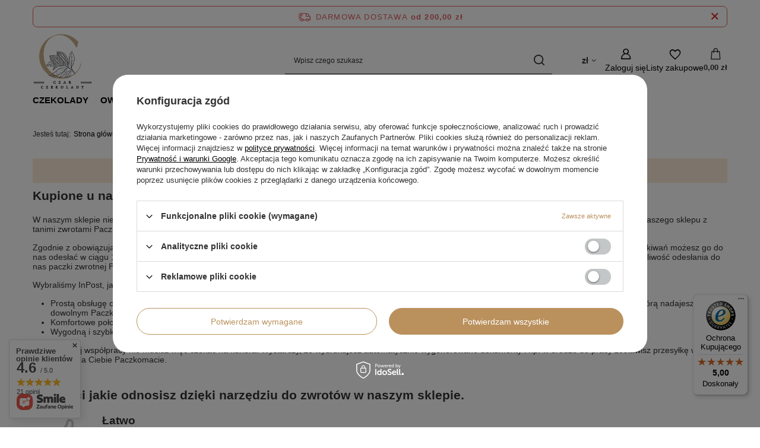

--- FILE ---
content_type: text/html; charset=utf-8
request_url: https://czarczekolady.pl/pl/returns-and_replacements.html
body_size: 24954
content:
<!DOCTYPE html>
<html lang="pl" class="--freeShipping --vat --gross " ><head><meta name="viewport" content="initial-scale = 1.0, maximum-scale = 5.0, width=device-width, viewport-fit=cover"><meta http-equiv="Content-Type" content="text/html; charset=utf-8"><meta http-equiv="X-UA-Compatible" content="IE=edge"><title>Odstąpienie od umowy</title><meta name="description" content=""><link rel="icon" href="/gfx/pol/favicon.ico"><meta name="theme-color" content="#ba915d"><meta name="msapplication-navbutton-color" content="#ba915d"><meta name="apple-mobile-web-app-status-bar-style" content="#ba915d"><link rel="stylesheet" type="text/css" href="/gfx/pol/common_style.css.gzip?r=1765604592"><script>var app_shop={urls:{prefix:'data="/gfx/'.replace('data="', '')+'pol/',graphql:'/graphql/v1/'},vars:{meta:{viewportContent:'initial-scale = 1.0, maximum-scale = 5.0, width=device-width, viewport-fit=cover'},priceType:'gross',priceTypeVat:true,productDeliveryTimeAndAvailabilityWithBasket:false,geoipCountryCode:'US',fairShopLogo: { enabled: false, image: '/gfx/standards/safe_light.svg'},currency:{id:'PLN',symbol:'zł',country:'pl',format:'###,##0.00',beforeValue:false,space:true,decimalSeparator:',',groupingSeparator:' '},language:{id:'pol',symbol:'pl',name:'Polski'},omnibus:{enabled:true,rebateCodeActivate:false,hidePercentageDiscounts:false,},},txt:{priceTypeText:' brutto',},fn:{},fnrun:{},files:[],graphql:{}};const getCookieByName=(name)=>{const value=`; ${document.cookie}`;const parts = value.split(`; ${name}=`);if(parts.length === 2) return parts.pop().split(';').shift();return false;};if(getCookieByName('freeeshipping_clicked')){document.documentElement.classList.remove('--freeShipping');}if(getCookieByName('rabateCode_clicked')){document.documentElement.classList.remove('--rabateCode');}function hideClosedBars(){const closedBarsArray=JSON.parse(localStorage.getItem('closedBars'))||[];if(closedBarsArray.length){const styleElement=document.createElement('style');styleElement.textContent=`${closedBarsArray.map((el)=>`#${el}`).join(',')}{display:none !important;}`;document.head.appendChild(styleElement);}}hideClosedBars();</script><script src="/gfx/pol/jquery.js.gzip?r=1765604592"></script><script src="/gfx/pol/common_shop.js.gzip?r=1765604592"></script><meta name="robots" content="noindex,follow"><meta name="rating" content="general"><meta name="Author" content="CzarCzekolady.pl na bazie IdoSell (www.idosell.com/shop).">
<!-- Begin LoginOptions html -->

<style>
#client_new_social .service_item[data-name="service_Apple"]:before, 
#cookie_login_social_more .service_item[data-name="service_Apple"]:before,
.oscop_contact .oscop_login__service[data-service="Apple"]:before {
    display: block;
    height: 2.6rem;
    content: url('/gfx/standards/apple.svg?r=1743165583');
}
.oscop_contact .oscop_login__service[data-service="Apple"]:before {
    height: auto;
    transform: scale(0.8);
}
#client_new_social .service_item[data-name="service_Apple"]:has(img.service_icon):before,
#cookie_login_social_more .service_item[data-name="service_Apple"]:has(img.service_icon):before,
.oscop_contact .oscop_login__service[data-service="Apple"]:has(img.service_icon):before {
    display: none;
}
</style>

<!-- End LoginOptions html -->

<!-- Open Graph -->
<meta property="og:type" content="article"><meta property="og:url" content="https://czarczekolady.pl/pl/returns-and_replacements.html
"><meta property="og:title" content="Odstąpienie od umowy"><meta property="og:site_name" content="CzarCzekolady.pl"><meta property="og:locale" content="pl_PL"><script >
window.dataLayer = window.dataLayer || [];
window.gtag = function gtag() {
dataLayer.push(arguments);
}
gtag('consent', 'default', {
'ad_storage': 'denied',
'analytics_storage': 'denied',
'ad_personalization': 'denied',
'ad_user_data': 'denied',
'wait_for_update': 500
});

gtag('set', 'ads_data_redaction', true);
</script><script id="iaiscript_1" data-requirements="W10=" data-ga4_sel="ga4script">
window.iaiscript_1 = `<${'script'}  class='google_consent_mode_update'>
gtag('consent', 'update', {
'ad_storage': 'denied',
'analytics_storage': 'denied',
'ad_personalization': 'denied',
'ad_user_data': 'denied'
});
</${'script'}>`;
</script>
<!-- End Open Graph -->

<link rel="canonical" href="https://czarczekolady.pl/pl/returns-and_replacements.html" />

                <!-- Global site tag (gtag.js) -->
                <script  async src="https://www.googletagmanager.com/gtag/js?id=AW-11393773508"></script>
                <script >
                    window.dataLayer = window.dataLayer || [];
                    window.gtag = function gtag(){dataLayer.push(arguments);}
                    gtag('js', new Date());
                    
                    gtag('config', 'AW-11393773508', {"allow_enhanced_conversions":true});
gtag('config', 'G-XPWYVF405G');

                </script>
                <link rel="stylesheet" type="text/css" href="/data/designs/64098ee4998130.99447727_15/gfx/pol/custom.css.gzip?r=1768821278">            <!-- Google Tag Manager -->
                    <script >(function(w,d,s,l,i){w[l]=w[l]||[];w[l].push({'gtm.start':
                    new Date().getTime(),event:'gtm.js'});var f=d.getElementsByTagName(s)[0],
                    j=d.createElement(s),dl=l!='dataLayer'?'&l='+l:'';j.async=true;j.src=
                    'https://www.googletagmanager.com/gtm.js?id='+i+dl;f.parentNode.insertBefore(j,f);
                    })(window,document,'script','dataLayer','GTM-KMBNFL7S ');</script>
            <!-- End Google Tag Manager -->
<!-- Begin additional html or js -->


<!--5|1|7| modified: 2025-01-17 08:55:59-->
<meta name="google-site-verification" content="ukrEzfV-XH_o-4gBO5nmnDsY8K9TsRStL9m6Ac7S3Q4" />


<!-- End additional html or js -->
</head><body><div id="container" class="text_page container max-width-1200"><header class=" commercial_banner"><script class="ajaxLoad">app_shop.vars.vat_registered="true";app_shop.vars.currency_format="###,##0.00";app_shop.vars.currency_before_value=false;app_shop.vars.currency_space=true;app_shop.vars.symbol="zł";app_shop.vars.id="PLN";app_shop.vars.baseurl="http://czarczekolady.pl/";app_shop.vars.sslurl="https://czarczekolady.pl/";app_shop.vars.curr_url="%2Fpl%2Freturns-and_replacements.html";var currency_decimal_separator=',';var currency_grouping_separator=' ';app_shop.vars.blacklist_extension=["exe","com","swf","js","php"];app_shop.vars.blacklist_mime=["application/javascript","application/octet-stream","message/http","text/javascript","application/x-deb","application/x-javascript","application/x-shockwave-flash","application/x-msdownload"];app_shop.urls.contact="/pl/contact.html";</script><div id="viewType" style="display:none"></div><div id="menu_skip" class="menu_skip"><a href="#layout" class="btn --outline --medium menu_skip__link --layout">Przejdź do zawartości strony</a><a href="#menu_categories" class="btn --outline --medium menu_skip__link --menu">Przejdź do kategorii</a></div><div id="freeShipping" class="freeShipping"><span class="freeShipping__info">Darmowa dostawa</span><strong class="freeShipping__val">
				od 
				200,00 zł</strong><a href="" class="freeShipping__close" aria-label="Zamknij pasek informacyjny"></a></div><div id="logo" class="d-flex align-items-center"><a href="/" target="_self" aria-label="Logo sklepu"><img src="/data/gfx/mask/pol/logo_1_big.jpg" alt="Logo producenta : Alta Saska" width="320" height="320"></a></div><form action="https://czarczekolady.pl/pl/search.html" method="get" id="menu_search" class="menu_search"><a href="#showSearchForm" class="menu_search__mobile" aria-label="Szukaj"></a><div class="menu_search__block"><div class="menu_search__item --input"><input class="menu_search__input" type="text" name="text" autocomplete="off" placeholder="Wpisz czego szukasz" aria-label="Wpisz czego szukasz"><button class="menu_search__submit" type="submit" aria-label="Szukaj"></button></div><div class="menu_search__item --results search_result"></div></div></form><div id="menu_top" class="menu_top"><div id="menu_settings" class="align-items-center justify-content-center justify-content-lg-end"><div class="open_trigger hover__wrapper --hover_touch" tabindex="0" aria-label="Kliknij, aby zmienić walutę"><span class="d-none d-md-inline-block flag_txt">zł</span><i class="icon-angle-down d-none d-md-inline-block"></i><form class="hover__element --right" action="https://czarczekolady.pl/pl/settings.html" method="post"><ul><li><div class="form-group"><span for="menu_settings_curr">Waluta</span><div class="select-after"><select class="form-control" name="curr" id="menu_settings_curr" aria-label="Waluta"><option value="PLN" selected>zł</option><option value="EUR">€ (1 zł = 0.2374€)
																</option></select></div></div></li><li class="buttons"><button class="btn --solid --large" type="submit">
									Zastosuj zmiany
								</button></li></ul></form></div></div><div class="account_links"><a class="account_links__item" href="https://czarczekolady.pl/pl/login.html" aria-label="Zaloguj się"><span class="account_links__text --logged-out">Zaloguj się</span></a></div><div class="shopping_list_top hover__wrapper" data-empty="true"><a href="https://czarczekolady.pl/pl/shoppinglist" class="wishlist_link slt_link --empty" aria-label="Listy zakupowe"><span class="slt_link__text">Listy zakupowe</span></a><div class="slt_lists hover__element"><ul class="slt_lists__nav"><li class="slt_lists__nav_item" data-list_skeleton="true" data-list_id="true" data-shared="true"><a href="#" class="slt_lists__nav_link" data-list_href="true"><span class="slt_lists__nav_name" data-list_name="true"></span><span class="slt_lists__count" data-list_count="true">0</span></a></li><li class="slt_lists__nav_item --empty"><a class="slt_lists__nav_link --empty" href="https://czarczekolady.pl/pl/shoppinglist"><span class="slt_lists__nav_name" data-list_name="true">Lista zakupowa</span><span class="slt_lists__count" data-list_count="true">0</span></a></li></ul></div></div><div id="menu_basket" class="top_basket hover__wrapper --skeleton --mobile_hide"><a class="top_basket__sub" title="Przejdź do koszyka" href="/basketedit.php" aria-label="Wartość koszyka: 0,00 zł"><span class="badge badge-info"></span><strong class="top_basket__price">0,00 zł</strong></a><div class="top_basket__express_checkout_container"><express-checkout type="basket"></express-checkout></div><script>
        app_shop.vars.cache_html = true;
      </script><div class="top_basket__details hover__element --skeleton"><div class="top_basket__skeleton --name"></div><div class="top_basket__skeleton --product"></div><div class="top_basket__skeleton --product"></div><div class="top_basket__skeleton --product --last"></div><div class="top_basket__skeleton --sep"></div><div class="top_basket__skeleton --summary"></div></div></div><template id="top_basket_product"><div class="top_basket__product"><a class="top_basket__img" title=""><picture><source type="image/webp" srcset=""></source><img src="" alt=""></picture></a><a class="top_basket__link" title=""></a><div class="top_basket__prices"><span class="top_basket__price"></span><span class="top_basket__unit"></span><span class="top_basket__vat"></span></div></div></template><template id="top_basket_summary"><div class="top_basket__summary_shipping_free"><span class="top_basket__summary_label --freeshipping_limit">Do darmowej dostawy brakuje <span class="top_basket__summary_value"></span></span><span class="progress_bar"><span class="progress_bar__value"></span></span></div><div class="top_basket__summary_item --worth"><span class="top_basket__summary_label">Wartość zamówienia:</span><b class="top_basket__summary_value"></b></div><div class="top_basket__summary_item --shipping"><span class="top_basket__summary_label">Koszt przesyłki:</span><b class="top_basket__summary_value"></b></div><div class="top_basket__buttons"><a class="btn --solid --large" data-ec-class="btn --outline --large" title="Przejdź do koszyka" href="/basketedit.php">
        Przejdź do koszyka
      </a><div id="top_basket__express_checkout_placeholder"></div></div></template><template id="top_basket_details"><div class="top_basket__details hover__element"><div class="top_basket__details_sub"><div class="headline"><span class="headline__name">Twój koszyk (<span class="top_basket__count"></span>)</span></div><div class="top_basket__products"></div><div class="top_basket__summary"></div></div></div></template></div><nav id="menu_categories" class="wide" aria-label="Kategorie główne"><button type="button" class="navbar-toggler" aria-label="Menu"><i class="icon-reorder"></i></button><div class="navbar-collapse" id="menu_navbar"><ul class="navbar-nav mx-md-n2"><li class="nav-item"><span class="nav-link-wrapper"><a  href="/pl/menu/czekolady-205.html" target="_self" title="Czekolady" class="nav-link --l1" >Czekolady</a><button class="nav-link-expand" type="button" aria-label="Czekolady, Menu"></button></span><ul class="navbar-subnav"><li class="nav-header"><a href="#backLink" class="nav-header__backLink"><i class="icon-angle-left"></i></a><a  href="/pl/menu/czekolady-205.html" target="_self" title="Czekolady" class="nav-link --l1" >Czekolady</a></li><li class="nav-item empty"><a  href="/pl/menu/dubajska-czekolada-236.html" target="_self" title="Dubajska czekolada" class="nav-link --l2" >Dubajska czekolada</a></li><li class="nav-item empty"><a  href="/pl/menu/czar-czekolady-212.html" target="_self" title="Czar Czekolady" class="nav-link --l2" >Czar Czekolady</a></li><li class="nav-item"><a  href="/pl/menu/czekoladki-cocoa-colors-152.html" target="_self" title="Czekoladki Cocoa Colors" class="nav-link --l2" >Czekoladki Cocoa Colors</a><ul class="navbar-subsubnav"><li class="nav-header"><a href="#backLink" class="nav-header__backLink"><i class="icon-angle-left"></i></a><a  href="/pl/menu/czekoladki-cocoa-colors-152.html" target="_self" title="Czekoladki Cocoa Colors" class="nav-link --l2" >Czekoladki Cocoa Colors</a></li><li class="nav-item"><a  href="/pl/menu/orzechowy-ogrod-168.html" target="_self" title="Orzechowy Ogród" class="nav-link --l3" >Orzechowy Ogród</a></li><li class="nav-item"><a  href="/pl/menu/owocowy-ogrod-169.html" target="_self" title="Owocowy Ogród" class="nav-link --l3" >Owocowy Ogród</a></li><li class="nav-item"><a  href="/pl/menu/fiolkowy-ogrod-170.html" target="_self" title="Fiołkowy Ogród" class="nav-link --l3" >Fiołkowy Ogród</a></li><li class="nav-item"><a  href="/pl/menu/kwiatowy-ogrod-171.html" target="_self" title="Kwiatowy Ogród" class="nav-link --l3" >Kwiatowy Ogród</a></li><li class="nav-item"><a  href="/pl/menu/rozany-ogrod-172.html" target="_self" title="Różany Ogród" class="nav-link --l3" >Różany Ogród</a></li><li class="nav-item"><a  href="/pl/menu/migdalowy-ogrod-173.html" target="_self" title="Migdałowy Ogród" class="nav-link --l3" >Migdałowy Ogród</a></li></ul></li><li class="nav-item"><a  href="/pl/menu/czekolady-ze-zlotem-i-srebrem-219.html" target="_self" title="Czekolady ze złotem i srebrem" class="nav-link --l2" >Czekolady ze złotem i srebrem</a><ul class="navbar-subsubnav"><li class="nav-header"><a href="#backLink" class="nav-header__backLink"><i class="icon-angle-left"></i></a><a  href="/pl/menu/czekolady-ze-zlotem-i-srebrem-219.html" target="_self" title="Czekolady ze złotem i srebrem" class="nav-link --l2" >Czekolady ze złotem i srebrem</a></li><li class="nav-item"><a  href="/pl/menu/czekolady-cocoa-silver-218.html" target="_self" title="Czekolady Cocoa Silver " class="nav-link --l3" >Czekolady Cocoa Silver </a></li><li class="nav-item"><a  href="/pl/menu/czekolady-cocoa-gold-190.html" target="_self" title="Czekolady Cocoa Gold " class="nav-link --l3" >Czekolady Cocoa Gold </a></li></ul></li><li class="nav-item empty"><a  href="/pl/menu/czekolady-swiata-191.html" target="_self" title="Czekolady Świata" class="nav-link --l2" >Czekolady Świata</a></li><li class="nav-item"><a  href="/pl/menu/pitna-czekolada-156.html" target="_self" title="Pitna czekolada" class="nav-link --l2" >Pitna czekolada</a><ul class="navbar-subsubnav"><li class="nav-header"><a href="#backLink" class="nav-header__backLink"><i class="icon-angle-left"></i></a><a  href="/pl/menu/pitna-czekolada-156.html" target="_self" title="Pitna czekolada" class="nav-link --l2" >Pitna czekolada</a></li><li class="nav-item"><a  href="/pl/menu/original-232.html" target="_self" title="Original" class="nav-link --l3" >Original</a></li><li class="nav-item"><a  href="/pl/menu/fruit-233.html" target="_self" title="Fruit" class="nav-link --l3" >Fruit</a></li><li class="nav-item"><a  href="/pl/menu/herbs-spices-234.html" target="_self" title="Herbs&amp;amp;Spices" class="nav-link --l3" >Herbs&amp;Spices</a></li></ul></li><li class="nav-item empty"><a  href="/pl/menu/czekolada-ruby-237.html" target="_self" title="Czekolada Ruby" class="nav-link --l2" >Czekolada Ruby</a></li><li class="nav-item empty"><a  href="/pl/menu/czekoladowy-sloik-238.html" target="_self" title="Czekoladowy słoik" class="nav-link --l2" >Czekoladowy słoik</a></li></ul></li><li class="nav-item"><span class="nav-link-wrapper"><a  href="/pl/menu/owoce-i-bakalie-w-czekoladzie-204.html" target="_self" title="Owoce i bakalie w czekoladzie" class="nav-link --l1" >Owoce i bakalie w czekoladzie</a><button class="nav-link-expand" type="button" aria-label="Owoce i bakalie w czekoladzie, Menu"></button></span><ul class="navbar-subnav"><li class="nav-header"><a href="#backLink" class="nav-header__backLink"><i class="icon-angle-left"></i></a><a  href="/pl/menu/owoce-i-bakalie-w-czekoladzie-204.html" target="_self" title="Owoce i bakalie w czekoladzie" class="nav-link --l1" >Owoce i bakalie w czekoladzie</a></li><li class="nav-item"><a  href="/pl/menu/sliwki-w-czekoladzie-100.html" target="_self" title="Śliwki w czekoladzie" class="nav-link --l2" >Śliwki w czekoladzie</a><ul class="navbar-subsubnav"><li class="nav-header"><a href="#backLink" class="nav-header__backLink"><i class="icon-angle-left"></i></a><a  href="/pl/menu/sliwki-w-czekoladzie-100.html" target="_self" title="Śliwki w czekoladzie" class="nav-link --l2" >Śliwki w czekoladzie</a></li><li class="nav-item"><a  href="/pl/menu/sliwki-w-czekoladzie-mlecznej-131.html" target="_self" title="Śliwki w czekoladzie mlecznej" class="nav-link --l3" >Śliwki w czekoladzie mlecznej</a></li><li class="nav-item"><a  href="/pl/menu/sliwki-w-czekoladzie-deserowej-101.html" target="_self" title="Śliwki w czekoladzie deserowej" class="nav-link --l3" >Śliwki w czekoladzie deserowej</a></li><li class="nav-item"><a  href="/pl/menu/sliwki-w-czekoladzie-ciemnej-160.html" target="_self" title="Śliwki w czekoladzie ciemnej" class="nav-link --l3" >Śliwki w czekoladzie ciemnej</a></li><li class="nav-item"><a  href="/pl/menu/sliwki-w-czekoladzie-z-chili-161.html" target="_self" title="Śliwki w czekoladzie z chili" class="nav-link --l3" >Śliwki w czekoladzie z chili</a></li><li class="nav-item"><a  href="/pl/menu/sliwki-w-czekoladzie-z-imbirem-162.html" target="_self" title="Śliwki w czekoladzie z imbirem" class="nav-link --l3" >Śliwki w czekoladzie z imbirem</a></li><li class="nav-item"><a  href="/pl/menu/sliwki-w-czekoladzie-z-cynamonem-163.html" target="_self" title="Śliwki w czekoladzie z cynamonem" class="nav-link --l3" >Śliwki w czekoladzie z cynamonem</a></li><li class="nav-item"><a  href="/pl/menu/sliwki-w-czekoladzie-z-kawa-i-kardamonem-235.html" target="_self" title="Śliwki w czekoladzie z kawą i kardamonem" class="nav-link --l3" >Śliwki w czekoladzie z kawą i kardamonem</a></li></ul></li><li class="nav-item empty"><a  href="/pl/menu/skorka-pomaranczy-w-czekoladzie-135.html" target="_self" title="Skórka pomarańczy w czekoladzie" class="nav-link --l2" >Skórka pomarańczy w czekoladzie</a></li><li class="nav-item empty"><a  href="/pl/menu/borowka-w-czekoladzie-153.html" target="_self" title="Borówka w czekoladzie" class="nav-link --l2" >Borówka w czekoladzie</a></li><li class="nav-item empty"><a  href="/pl/menu/jablko-w-czekoladzie-159.html" target="_self" title="Jabłko w czekoladzie" class="nav-link --l2" >Jabłko w czekoladzie</a></li><li class="nav-item empty"><a  href="/pl/menu/wisnia-w-czekoladzie-216.html" target="_self" title="Wiśnia w czekoladzie" class="nav-link --l2" >Wiśnia w czekoladzie</a></li><li class="nav-item empty"><a  href="/pl/menu/migdal-w-czekoladzie-217.html" target="_self" title="Migdał w czekoladzie" class="nav-link --l2" >Migdał w czekoladzie</a></li><li class="nav-item empty"><a  href="/pl/menu/owocowy-sloik-239.html" target="_self" title="Owocowy słoik" class="nav-link --l2" >Owocowy słoik</a></li></ul></li><li class="nav-item"><span class="nav-link-wrapper"><a  href="/pl/menu/rarytasy-galicyjskie-206.html" target="_self" title="Rarytasy Galicyjskie" class="nav-link --l1" >Rarytasy Galicyjskie</a><button class="nav-link-expand" type="button" aria-label="Rarytasy Galicyjskie, Menu"></button></span><ul class="navbar-subnav"><li class="nav-header"><a href="#backLink" class="nav-header__backLink"><i class="icon-angle-left"></i></a><a  href="/pl/menu/rarytasy-galicyjskie-206.html" target="_self" title="Rarytasy Galicyjskie" class="nav-link --l1" >Rarytasy Galicyjskie</a></li><li class="nav-item empty"><a  href="/pl/menu/kolacz-slowianski-207.html" target="_self" title="Kołacz Słowiański" class="nav-link --l2" >Kołacz Słowiański</a></li><li class="nav-item empty"><a  href="/pl/menu/wianek-krakowski-208.html" target="_self" title="Wianek Krakowski" class="nav-link --l2" >Wianek Krakowski</a></li><li class="nav-item empty"><a  href="/pl/menu/grylazowy-torcik-galicyjski-209.html" target="_self" title="Grylażowy Torcik Galicyjski" class="nav-link --l2" >Grylażowy Torcik Galicyjski</a></li><li class="nav-item empty"><a  href="/pl/menu/sliwka-w-czekoladzie-210.html" target="_self" title="Śliwka w czekoladzie" class="nav-link --l2" >Śliwka w czekoladzie</a></li></ul></li><li class="nav-item"><span class="nav-link-wrapper"><a  href="/pl/menu/praliny-211.html" target="_self" title="Praliny" class="nav-link --l1" >Praliny</a></span></li><li class="nav-item"><span class="nav-link-wrapper"><a  href="/pl/menu/prezenty-213.html" target="_self" title="Prezenty" class="nav-link --l1" >Prezenty</a><button class="nav-link-expand" type="button" aria-label="Prezenty, Menu"></button></span><ul class="navbar-subnav"><li class="nav-header"><a href="#backLink" class="nav-header__backLink"><i class="icon-angle-left"></i></a><a  href="/pl/menu/prezenty-213.html" target="_self" title="Prezenty" class="nav-link --l1" >Prezenty</a></li><li class="nav-item empty"><a  href="/pl/menu/zestawy-prezentowe-227.html" target="_self" title="Zestawy Prezentowe" class="nav-link --l2" >Zestawy Prezentowe</a></li><li class="nav-item empty"><a  href="/pl/menu/dzien-kobiet-226.html" target="_self" title="Dzień Kobiet" class="nav-link --l2" >Dzień Kobiet</a></li><li class="nav-item empty"><a  href="/pl/menu/dla-mamy-214.html" target="_self" title="Dla Mamy" class="nav-link --l2" >Dla Mamy</a></li><li class="nav-item empty"><a  href="/pl/menu/dla-taty-215.html" target="_self" title="Dla Taty" class="nav-link --l2" >Dla Taty</a></li><li class="nav-item empty"><a  href="/pl/menu/dzien-babci-i-dziadka-221.html" target="_self" title="Dzień Babci i Dziadka " class="nav-link --l2" >Dzień Babci i Dziadka </a></li><li class="nav-item empty"><a  href="/pl/menu/dla-nauczyciela-230.html" target="_self" title="Dla Nauczyciela" class="nav-link --l2" >Dla Nauczyciela</a></li><li class="nav-item empty"><a  href="/pl/menu/slub-229.html" target="_self" title="Ślub" class="nav-link --l2" >Ślub</a></li><li class="nav-item empty"><a  href="/pl/menu/wielkanoc-222.html" target="_self" title="Wielkanoc" class="nav-link --l2" >Wielkanoc</a></li><li class="nav-item empty"><a  href="/pl/menu/i-komunia-swieta-231.html" target="_self" title="I Komunia Święta" class="nav-link --l2" >I Komunia Święta</a></li><li class="nav-item empty"><a  href="/pl/menu/boze-narodzenie-220.html" target="_self" title="Boże Narodzenie" class="nav-link --l2" >Boże Narodzenie</a></li></ul></li><li class="nav-item"><span class="nav-link-wrapper"><a  href="/pl/menu/walentynki-225.html" target="_self" title="Walentynki" class="nav-link --l1" >Walentynki</a></span></li><li class="nav-item"><span class="nav-link-wrapper"><a  href="https://vczar-czekolady-b1577a8v.dcms.site/" target="_self" title="Dla firm" class="nav-link --l1" >Dla firm</a></span></li></ul></div></nav><div id="breadcrumbs" class="breadcrumbs"><div class="back_button"><button id="back_button"></button></div><nav class="list_wrapper" aria-label="Nawigacja okruszkowa"><ol><li><span>Jesteś tutaj:  </span></li><li class="bc-main"><span><a href="/">Strona główna</a></span></li><li aria-current="page" class="bc-active bc-text"><span>Odstąpienie od umowy</span></li></ol></nav></div></header><div id="layout" class="row clearfix"><aside class="col-3"><section class="shopping_list_menu"><div class="shopping_list_menu__block --lists slm_lists" data-empty="true"><a href="#showShoppingLists" class="slm_lists__label">Listy zakupowe</a><ul class="slm_lists__nav"><li class="slm_lists__nav_item" data-list_skeleton="true" data-list_id="true" data-shared="true"><a href="#" class="slm_lists__nav_link" data-list_href="true"><span class="slm_lists__nav_name" data-list_name="true"></span><span class="slm_lists__count" data-list_count="true">0</span></a></li><li class="slm_lists__nav_header"><a href="#hidehoppingLists" class="slm_lists__label"><span class="sr-only">Wróć</span>Listy zakupowe</a></li><li class="slm_lists__nav_item --empty"><a class="slm_lists__nav_link --empty" href="https://czarczekolady.pl/pl/shoppinglist"><span class="slm_lists__nav_name" data-list_name="true">Lista zakupowa</span><span class="sr-only">ilość produktów: </span><span class="slm_lists__count" data-list_count="true">0</span></a></li></ul><a href="#manage" class="slm_lists__manage d-none align-items-center d-md-flex">Zarządzaj listami</a></div><div class="shopping_list_menu__block --bought slm_bought"><a class="slm_bought__link d-flex" href="https://czarczekolady.pl/pl/products-bought.html">
				Lista dotychczas zamówionych produktów
			</a></div><div class="shopping_list_menu__block --info slm_info"><strong class="slm_info__label d-block mb-3">Jak działa lista zakupowa?</strong><ul class="slm_info__list"><li class="slm_info__list_item d-flex mb-3">
					Po zalogowaniu możesz umieścić i przechowywać na liście zakupowej dowolną liczbę produktów nieskończenie długo.
				</li><li class="slm_info__list_item d-flex mb-3">
					Dodanie produktu do listy zakupowej nie oznacza automatycznie jego rezerwacji.
				</li><li class="slm_info__list_item d-flex mb-3">
					Dla niezalogowanych klientów lista zakupowa przechowywana jest do momentu wygaśnięcia sesji (około 24h).
				</li></ul></div></section><div id="mobileCategories" class="mobileCategories"><div class="mobileCategories__item --menu"><button type="button" class="mobileCategories__link --active" data-ids="#menu_search,.shopping_list_menu,#menu_search,#menu_navbar,#menu_navbar3, #menu_blog">
                            Menu
                        </button></div><div class="mobileCategories__item --account"><button type="button" class="mobileCategories__link" data-ids="#menu_contact,#login_menu_block">
                            Konto
                        </button></div><div class="mobileCategories__item --settings"><button type="button" class="mobileCategories__link" data-ids="#menu_settings">
                                Ustawienia
                            </button></div></div><div class="setMobileGrid" data-item="#menu_navbar"></div><div class="setMobileGrid" data-item="#menu_navbar3" data-ismenu1="true"></div><div class="setMobileGrid" data-item="#menu_blog"></div><div class="login_menu_block d-lg-none" id="login_menu_block"><a class="sign_in_link" href="/login.php" title=""><i class="icon-user"></i><span>Zaloguj się</span></a><a class="registration_link" href="https://czarczekolady.pl/pl/client-new.html?register"><i class="icon-lock"></i><span>Zarejestruj się</span></a><a class="order_status_link" href="/order-open.php" title=""><i class="icon-globe"></i><span>Sprawdź status zamówienia</span></a></div><div class="setMobileGrid" data-item="#menu_contact"></div><div class="setMobileGrid" data-item="#menu_settings"></div></aside><main id="content" class="col-12"><section id="Text" class="section text_menu"><h1 class="text_menu__label headline"><span class="headline__name">Odstąpienie od umowy</span></h1><div class="text_menu__txt"><div class="text_menu__txt_sub pb-4 cm"><link rel="stylesheet" type="text/css" href="/data/include/cms/cms_styles/cms_pages.css">
<div class="iai_cms_pages">

    <div id="quick_returns_cms">
        <div class="iai_cms_text">
            <h2>Kupione u nas towary zwrócisz łatwo i tanio w każdym Paczkomacie InPost</h2>
            <p>W naszym sklepie nie musisz się martwić o to, że wybrany rozmiar nie będzie pasował lub w jakikolwiek inny sposób nie spełni Twoich oczekiwań. Dzięki integracji naszego sklepu z tanimi zwrotami Paczkomatami InPost kupujesz bez stresu i obaw, że zwrot zakupionego towaru będzie drogą przez mękę.</p>
            <p>Zgodnie z obowiązującym prawem masz 14 dni na odstąpienie od umowy zawartej na odległość bez podawania przyczyny. Jeśli więc towar nie spełnia Twoich oczekiwań możesz go do nas odesłać w ciągu 14 dni od dnia odstąpienia od umowy. Wszystkie zwroty w naszym sklepie obsługiwane są przez bardzo prosty kreator zwrotów, który daje możliwość odesłania do nas paczki zwrotnej Paczkomatem InPost.</p>
            <p>Wybraliśmy InPost, jako naszego zaufanego partnera dla przesyłek zwrotnych, ze względu na:<br>
            </p><ul>
            <li>Prostą obsługę odsyłania towaru do naszego sklepu - wybierasz towar do zwrotu lub który chcesz zareklamować, generujesz i drukujesz etykietę na paczkę, którą nadajesz w dowolnym Paczkomacie w Polsce (należy przy tym pamiętać że wygenerowana etykieta jest ważna przez 30 dni);</li>
            <li>Komfortowe położenie ponad 4000 Paczkomatów w całym kraju, których stale przybywa;</li>
            <li>Wygodną i szybką wysyłkę towaru bez kolejek 24 godziny na dobę, 7 dni w tygodniu.</li>
        </ul>
            <p>Dzięki naszej współpracy nie musisz więc czekać na kuriera. Wystarczy, że wydrukujesz automatycznie wygenerowane dokumenty i np. w drodze do pracy zostawisz przesyłkę w dogodnym dla Ciebie Paczkomacie.</p>
        </div>
        <div class="iai_cms_text clearfix">
            <h2>Korzyści jakie odnosisz dzięki narzędziu do zwrotów w naszym sklepie.</h2>
            <div class="iai_cms_table">
                <i class="iai_cms_table_cell icon-cms-thumb-up"></i>
                <div class="iai_cms_table_cell">
                    <h3>Łatwo</h3>
                    Dodawanie zwrotu zostało sprowadzone do sześciu prostych kroków stanowiących kreator zwrotu. Kreator automatycznie wygeneruje dla Ciebie etykietę, którą musisz jedynie wydrukować. Dzięki temu nie tracisz czasu na ręczne wypełnianie żadnych dokumentów!
                </div>
            </div>
            <div class="iai_cms_table">
                <i class="iai_cms_table_cell icon-cms-clock"></i>
                <div class="iai_cms_table_cell">
                    <h3>Szybko i bezproblemowo</h3>
                    Dzięki automatyzacji procesu oszczędzasz czas i nerwy, nie musisz nigdzie dzwonić, ani z nikim negocjować warunków zwrotu.
                </div>
            </div>
            <div class="iai_cms_table">
                <i class="iai_cms_table_cell icon-cms-leaf"></i>
                <div class="iai_cms_table_cell">
                    <h3>Wygodnie</h3>
                    Dokument zwrotu wraz z etykietami na paczkę wygenerujesz w kreatorze zwrotów. Po przygotowaniu paczki nie musisz czekać na kuriera. Zabierasz ją ze sobą w drodze do pracy lub szkoły i zostawiasz w dowolnym Paczkomacie.
                </div>
            </div>
            <div class="iai_cms_table">
                <i class="iai_cms_table_cell icon-cms-credit-card"></i>
                <div class="iai_cms_table_cell">
                    <h3>Tanio</h3>
                    Opłata za dokonanie zwrotu to tylko 10,32 zł przy czym nie musisz jej opłacić w momencie dodawania zwrotu, czy generowania etykiety - zostanie ona odliczona od kwoty, którą zwrócimy Tobie za odesłany towar. Zależy nam na Twojej pełnej satysfakcji.
                </div>
            </div>
            <div class="iai_cms_table">
                <i class="iai_cms_table_cell icon-cms-lock"></i>
                <div class="iai_cms_table_cell">
                    <h3>Bezpiecznie</h3>
                    Wszystkie zwracane przesyłki są ubezpieczone do wartości 200 zł.
                </div>
            </div>
        </div>

        <div class="iai_cms_text clearfix">
            <h2>Dokonaj zwrotu w <b>3 prostych</b> krokach!</h2>
            <p>W naszym sklepie nie musisz się martwić o to, że wybrany rozmiar nie będzie pasował lub w jakikolwiek inny sposób nie spełni Twoich oczekiwań. Dzięki integracji naszego sklepu z <b>tanimi</b> zwrotami Paczkomatem kupujesz bez stresu i obaw!</p>
            <div class="row" style="overflow: hidden;">
                <div class="col-md-4 col-xs-12 step one">
                    <span class="next_step hidden-phone"></span>
                    <div class="icon"></div>
                    <div class="desc">
                        <span class="number">1</span>
                        <span class="title">Wydrukuj formularz</span>
                        <span class="info">Wygeneruj <b>dokumenty zwrotu</b> wraz z <b>etykietami adresowymi</b>, a następnie wydrukuj je.</span>
                    </div>
                </div>
                <div class="col-md-4 col-xs-12 step two">
                    <span class="next_step hidden-phone"></span>
                    <div class="icon"></div>
                    <div class="desc">
                        <span class="number">2</span>
                        <span class="title">Wyślij paczkę</span>
                        <span class="info">Włóż zapakowany towar wraz z <b>dokumentem zwrotu</b> do kartonu i dobrze go zaklej.</span>
                    </div>
                </div>
                <div class="col-md-4 col-xs-12 step three">
                    <div class="icon"></div>
                    <div class="desc">
                        <span class="number">3</span>
                        <span class="title">Zwrot pieniędzy</span>
                        <span class="info">Otrzymasz zwrot pieniędzy <b>do 14 dni</b> od otrzymania przez nas zwrotu.</span>
                    </div>
                </div>
            </div>
        </div>

        <div class="iai_cms_text">
            <h2>Szczegóły dotyczące kroków przekazania zwrotu:</h2>
            <ul>
                <li>
                    <p>Zaloguj się na swoje konto, a następnie w panelu zwrotów wybierz towar, który chciałbyś zwrócić;</p>
                </li>
                <li>
                    <p>W kolejnych krokach wybierz zwrot klikając na opcję „Skorzystam z przesyłek sklepu” oraz wybierając formę w jakiej chcesz otrzymać zwracane pieniądze;</p>
                </li>
                <li>
                    <p>Wygeneruj dokumenty zwrotu wraz z etykietami adresowymi, następnie wydrukuj je i koniecznie podpisz dokument zwrotu;</p>
                </li>
                <li>
                    <p>Włóż zapakowany towar wraz z dokumentem zwrotu do kartonu przeznaczonego do wysyłki i dobrze go zaklej. Możesz wykorzystać karton, w którym otrzymałeś zamówione towary. Udaj się do dowolnego Paczkomatu InPost, gdzie nadasz przesyłkę szybko i wygodnie, 24h/7. Pamiętaj, że gabaryty paczki nie mogą przekroczyć wymiarów 41 X 38 X 64 cm oraz wagi 25 kg.</p>
                </li>
                <li>
                    <p>Zwrotu pieniędzy, w formie wybranej w kreatorze zwrotu, dokonamy w ciągu 14 dni od dnia, w którym zostaliśmy poinformowani o Państwa decyzji o odstąpieniu od umowy. Z reguły trwa to jednak krócej. Możemy wstrzymać się ze zwrotem płatności do czasu otrzymania rzeczy lub do czasu dostarczenia przez Państwa dowodu jej odesłania.</p>
                </li>
            </ul>
            <p>Powyższa procedura nie jest warunkiem skorzystania z ustawowego prawa odstąpienia od umowy oraz w żaden sposób go nie ogranicza.</p>
        </div>

    </div>
</div>
<style>
:root {
--smile-font-color: #4F4F4F;
}

.smile-process {
border: 1px solid var(--smile-font-color);
border-radius: 6px;
padding: 22px;
display: flex;
flex-direction: column;
color: var(--smile-font-color);
gap: 20px;
max-width: 1320px;
container-type: inline-size;
width: auto;
}

.smile-process__header {
display: flex;
justify-content: space-between;
flex-direction: column-reverse;
gap: 20px;
}

@container (min-width: 979px) {
.smile-process__header {
flex-direction: row;
}
}

.smile-process__title {
display: flex;
gap: 8px;
flex-direction: column;
}

.smile-process__headline {
font-size: clamp(20px, 2vw + 1rem, 24px);
font-weight: 700;
line-height: clamp(30px, 2vw + 1rem, 36px);
}

.smile-process__subheadline {
font-size: 14px;
font-weight: 400;
line-height: 21px;
text-align: left;
}

.smile-process__step {
display: flex;
gap: 10px;
font-size: 12px;
flex: 1;
}

.smile-process__steps {
display: flex;
flex-direction: column;
gap: 30px;
}

@container (min-width: 979px) {
.smile-process__steps {
flex-direction: row;
}
}

.smile-process__step-icon {
width: 65px;
text-align: left;
flex-shrink: 0;
}

.smile-process__step-wrapper {
display: flex;
flex-direction: column;
gap: 15px;
}

.smile-process__step-title {
font-size: 16px;
font-weight: 700;
line-height: 24px;
}

.smile-process__step-description {
line-height: 18px;
}

.smile-process__button {
display: flex;
justify-content: center;
}

.smile-process__link {
box-shadow: 0px 3px 14px 0px rgba(0, 0, 0, 0.16);
height: 52px;
display: flex;
align-items: center;
justify-content: center;
background: #383838;
padding: 0 15px 0 22px;
color: #fff;
text-decoration: none;
font-size: 14px;
font-weight: 700;
line-height: 21px;
border-radius: 103px;
}

.smile-process__link svg {
margin-left: 15px;
}

.smile-process__link:hover {
background: #E8594B;
color: #fff;
}
</style>

<div class="smile-process">
<div class="smile-process__header">
<div class="smile-process__title">
<div class="smile-process__headline">
Zwróć produkty w łatwy sposób bez drukowania etykiety.
</div>
<div class="smile-process__subheadline">
Zobacz jakie to proste! Wystarczą trzy kroki, aby sprawnie zrealizować zwrot!
</div>
</div>
<div class="smile-process__logo">
<svg width="144" height="49" viewBox="0 0 144 49" fill="none" xmlns="http://www.w3.org/2000/svg">
<path d="M143.525 22.071H133.05C133.655 23.481 135.185 24.1256 138.006 24.1256C139.617 24.1256 141.913 23.6825 143.283 22.9573L143.525 28.3961C142.075 29.2421 139.416 29.7256 137.522 29.7256C130.069 29.7256 126.282 26.0997 126.282 20.4192C126.282 14.8193 130.19 11.1935 135.427 11.1935C140.221 11.1935 143.726 14.0136 143.726 19.1703C143.726 19.8955 143.646 21.1041 143.525 22.071ZM135.467 15.7459C133.937 15.7459 133.091 16.7934 132.808 18.5257H137.764V18.0826C137.764 16.6322 136.918 15.7459 135.467 15.7459Z"
fill="#4F4F4F"/>
<path d="M125.144 3.78064V29.3227H118.698V4.02236L125.144 3.78064Z" fill="#4F4F4F"/>
<path d="M113.532 3.09575C115.466 3.09575 116.836 4.5058 116.836 6.35901C116.836 8.29279 115.466 9.70284 113.532 9.70284C111.518 9.70284 110.068 8.29279 110.068 6.35901C110.068 4.5058 111.518 3.09575 113.532 3.09575ZM116.675 11.4755V29.3227H110.229V11.7172L116.675 11.4755Z"
fill="#4F4F4F"/>
<path d="M108.233 29.3227H101.787V18.9689C101.787 17.3977 101.022 16.874 99.8537 16.874C99.1688 16.874 98.2019 17.1157 97.5573 17.4783V29.3227H91.1114V18.9689C91.1114 17.3977 90.3459 16.874 89.1776 16.874C88.4927 16.874 87.5258 17.1157 86.8812 17.4783V29.3227H80.4353V11.7172L86.8812 11.4755V12.8452C87.6467 12.2006 88.533 11.7575 89.4999 11.4755C90.1445 11.274 90.8294 11.1935 91.5143 11.1935C93.7301 11.1935 95.543 12.0395 96.5904 13.7316C98.2019 11.9589 100.015 11.1935 102.19 11.1935C105.736 11.1935 108.233 13.1675 108.233 17.6394V29.3227Z"
fill="#4F4F4F"/>
<path d="M78.1455 6.27843L76.9369 12.2409C75.6074 11.4352 72.6664 10.8712 70.7729 10.8712C68.7586 10.8712 67.7111 11.2337 67.7111 12.2812C67.7111 15.0207 79.1527 13.1272 79.1527 21.7487C79.1527 26.6637 75.406 29.7255 68.7989 29.7255C65.7773 29.7255 62.9169 29.1615 61.1846 28.3155L61.668 22.071C63.1587 23.0379 66.3414 23.8436 69.0003 23.8436C71.2161 23.8436 72.3039 23.5213 72.3039 22.353C72.3039 19.4523 60.8623 21.3861 60.8623 12.8855C60.8623 8.13164 64.6493 4.98924 70.6118 4.98924C72.9082 4.98924 76.2923 5.4324 78.1455 6.27843Z"
fill="#4F4F4F"/>
<path d="M109.818 37.4261L107.573 43.9011C106.589 46.7673 105.052 48.1141 103.325 48.3731L102.393 46.6464C103.481 46.4392 104.223 45.8694 104.672 45.0234L101.685 37.4779L103.999 37.3743L105.276 40.6722C105.57 41.5183 105.829 42.2953 105.933 42.796H106.019C106.105 42.2953 106.312 41.5183 106.554 40.6722L107.59 37.4261H109.818Z"
fill="#4F4F4F"/>
<path d="M101.5 37.4261L101.345 39.3082H99.3245V42.2089C99.3245 42.9687 99.7044 43.2449 100.412 43.2449C100.809 43.2449 101.172 43.1068 101.431 42.9169L101.517 44.7817C101.138 45.0234 100.568 45.1788 99.8771 45.1788C97.9605 45.1788 97.1317 44.1946 97.1317 42.4507V39.3082H96.0957V37.4261H97.1317V35.8376L99.3245 35.3714V37.4261H101.5Z"
fill="#4F4F4F"/>
<path d="M95.9132 41.2248C95.9132 43.5212 94.1865 45.1788 91.8038 45.1788C89.4383 45.1788 87.6943 43.5212 87.6943 41.2248C87.6943 38.9283 89.4383 37.2707 91.8038 37.2707C94.1865 37.2707 95.9132 38.9283 95.9132 41.2248ZM93.634 41.2248C93.634 39.9988 92.8398 39.2046 91.8038 39.2046C90.7678 39.2046 89.9735 39.9988 89.9735 41.2248C89.9735 42.4507 90.7678 43.2449 91.8038 43.2449C92.857 43.2449 93.634 42.4507 93.634 41.2248Z"
fill="#4F4F4F"/>
<path d="M87.5395 37.3571L87.4532 39.4808C87.2978 39.3945 86.9352 39.3254 86.6244 39.3254C86.0028 39.3254 85.3812 39.5499 84.915 39.9298V45.0234H82.7222V37.4779L84.915 37.3743V38.2722C85.5884 37.5815 86.2791 37.2707 87.0388 37.2707C87.1942 37.2707 87.4187 37.3053 87.5395 37.3571Z"
fill="#4F4F4F"/>
<path d="M82.0117 37.4261L79.7671 45.0234H77.4188L76.521 42.3471C76.1757 41.242 75.9857 40.6377 75.8649 40.0679H75.7785C75.6577 40.6377 75.4677 41.242 75.1224 42.3471L74.2245 45.0234H71.8763L69.6489 37.4779L71.859 37.3743L72.8778 41.0003C72.9986 41.4838 73.1368 42.2089 73.2058 42.7615H73.2922C73.3612 42.2089 73.5339 41.4838 73.6893 41.0003L74.6907 37.9787H77.039L78.0404 41.0003C78.1786 41.4838 78.3685 42.2089 78.4376 42.7615H78.5239C78.593 42.2089 78.7311 41.4838 78.852 41.0003L79.8362 37.4261H82.0117Z"
fill="#4F4F4F"/>
<path d="M69.4167 42.9514L69.244 45.0234H61.2151V43.0895L66.4123 36.8218H61.405V34.7671H69.1059V36.7009L63.9259 42.9514H69.4167Z"
fill="#4F4F4F"/>
<path d="M0.805421 16.4759C1.19653 8.29152 7.65971 1.69924 15.8416 1.25874C19.0086 1.08824 22.0385 0.974471 24.1146 1.00743C26.1144 1.03917 28.999 1.16814 32.0387 1.33181C40.3686 1.7803 46.9726 8.49091 47.3366 16.825C47.4793 20.0925 47.5855 23.0685 47.5855 24.6856C47.5855 26.2761 47.4827 29.1922 47.3436 32.411C46.9789 40.8471 40.2255 47.6026 31.7883 47.943C28.7181 48.0668 25.8828 48.1565 24.1146 48.1565C22.3165 48.1565 19.4146 48.0637 16.2845 47.9366C7.91401 47.5968 1.18103 40.9426 0.789076 32.5743C0.644688 29.4916 0.540039 26.5977 0.540039 24.6856C0.540039 22.702 0.652652 19.6728 0.805421 16.4759Z"
fill="#E8594B"/>
<path fill-rule="evenodd" clip-rule="evenodd"
d="M23.6158 39.7912L23.5998 39.7912C14.7499 39.7912 7.57568 32.617 7.57568 23.7671C7.57568 14.9172 14.7499 7.743 23.5998 7.743C32.2393 7.743 39.2819 14.5802 39.6118 23.139H33.194C32.8705 18.1218 28.6986 14.1526 23.5997 14.1526C18.2898 14.1526 13.9853 18.4572 13.9853 23.7671C13.9853 29.077 18.2898 33.3816 23.5997 33.3816L23.6158 33.3815V33.4137H33.1015V30.0317L39.6561 36.7795L33.1015 43.157V39.7911H23.6158V39.7912Z"
fill="white"/>
</svg>
</div>
</div>

<div class="smile-process__steps">
<div class="smile-process__step">
<div class="smile-process__step-icon">
<svg width="59" height="66" viewBox="0 0 59 66" fill="none" xmlns="http://www.w3.org/2000/svg">
<mask id="mask0_1466_133" style="mask-type:alpha" maskUnits="userSpaceOnUse" x="2" y="8" width="57"
height="58">
<rect x="2.11548" y="8.82764" width="56.5" height="56.5" fill="#D9D9D9"/>
</mask>
<g mask="url(#mask0_1466_133)">
<path d="M28.0113 54.5573V38.4313L13.8863 30.2506V46.3766L28.0113 54.5573ZM32.7196 54.5573L46.8446 46.3766V30.2506L32.7196 38.4313V54.5573ZM28.0113 59.9719L11.5321 50.4964C10.7867 50.0648 10.2079 49.4959 9.79595 48.7896C9.38397 48.0834 9.17798 47.2987 9.17798 46.4355V27.7198C9.17798 26.8566 9.38397 26.0719 9.79595 25.3657C10.2079 24.6594 10.7867 24.0905 11.5321 23.6589L28.0113 14.1834C28.7568 13.7518 29.5415 13.536 30.3655 13.536C31.1894 13.536 31.9742 13.7518 32.7196 14.1834L49.1988 23.6589C49.9443 24.0905 50.523 24.6594 50.935 25.3657C51.347 26.0719 51.553 26.8566 51.553 27.7198V46.4355C51.553 47.2987 51.347 48.0834 50.935 48.7896C50.523 49.4959 49.9443 50.0648 49.1988 50.4964L32.7196 59.9719C31.9742 60.4035 31.1894 60.6193 30.3655 60.6193C29.5415 60.6193 28.7568 60.4035 28.0113 59.9719ZM39.7821 28.8969L44.3139 26.3073L30.3655 18.2443L25.7749 20.8928L39.7821 28.8969ZM30.3655 34.3704L34.9561 31.7219L21.0077 23.6589L16.417 26.3073L30.3655 34.3704Z"
fill="#D4D4D4"/>
</g>
<rect x="0.333252" y="0.112061" width="26" height="26" rx="13" fill="#E8594B"/>
<path d="M9.84805 8.72499V5.69339H15.1295V19.6121H11.7357V8.72499H9.84805Z" fill="white"/>
</svg>
</div>
<div class="smile-process__step-wrapper">
<div class="smile-process__step-title">
Przygotuj paczkę
</div>
<div class="smile-process__step-description">
Bezpiecznie zapakuj zwracane produkty. Możesz dołączyć formularz odstąpienia od umowy.
</div>
</div>
</div>

<div class="smile-process__step">
<div class="smile-process__step-icon">
<svg width="55" height="64" viewBox="0 0 55 64" fill="none" xmlns="http://www.w3.org/2000/svg">
<mask id="mask0_1466_145" style="mask-type:alpha" maskUnits="userSpaceOnUse" x="6" y="15" width="49"
height="49">
<rect x="6.7666" y="15.0454" width="48.0667" height="48.0667" fill="#D9D9D9"/>
</mask>
<g mask="url(#mask0_1466_145)">
<path d="M8.76929 57.1037V47.0898H12.7748V53.0981H18.7832V57.1037H8.76929ZM42.8165 57.1037V53.0981H48.8248V47.0898H52.8304V57.1037H42.8165ZM14.7776 51.0954V27.062H18.7832V51.0954H14.7776ZM20.7859 51.0954V27.062H22.7887V51.0954H20.7859ZM26.7943 51.0954V27.062H30.7998V51.0954H26.7943ZM32.8026 51.0954V27.062H38.8109V51.0954H32.8026ZM40.8137 51.0954V27.062H42.8165V51.0954H40.8137ZM44.8193 51.0954V27.062H46.8221V51.0954H44.8193ZM8.76929 31.0676V21.0537H18.7832V25.0593H12.7748V31.0676H8.76929ZM48.8248 31.0676V25.0593H42.8165V21.0537H52.8304V31.0676H48.8248Z"
fill="#D4D4D4"/>
</g>
<rect x="0.333252" y="0.112061" width="26" height="26" rx="13" fill="#E8594B"/>
<path d="M8.57685 16.9999C9.00903 16.6567 9.20605 16.4978 9.16792 16.5233C10.4136 15.4937 11.3924 14.6484 12.1042 13.9874C12.8287 13.3264 13.4389 12.6337 13.9346 11.9091C14.4303 11.1846 14.6782 10.4791 14.6782 9.79273C14.6782 9.27157 14.5574 8.86481 14.3159 8.57246C14.0744 8.2801 13.7121 8.13393 13.2291 8.13393C12.7461 8.13393 12.3648 8.31824 12.0851 8.68686C11.8182 9.04277 11.6847 9.55122 11.6847 10.2122H8.53872C8.56414 9.13175 8.79294 8.22926 9.22512 7.50473C9.67001 6.78019 10.2484 6.24633 10.9602 5.90313C11.6847 5.55993 12.4855 5.38833 13.3626 5.38833C14.8752 5.38833 16.0129 5.77601 16.7755 6.55139C17.5509 7.32677 17.9386 8.3373 17.9386 9.58299C17.9386 10.9431 17.4746 12.2078 16.5467 13.3773C15.6188 14.534 14.4367 15.6653 13.0003 16.7711H18.1483V19.4214H8.57685V16.9999Z"
fill="white"/>
</svg>
</div>
<div class="smile-process__step-wrapper">
<div class="smile-process__step-title">
Kup kod nadania przesyłki
</div>
<div class="smile-process__step-description">
Przejdź na stronę zwrotów Smile.pl i uzupełnij swoje dane. Adres sklepu zostanie uzupełniony
automatycznie. Opłać kod umożliwiający nadanie przesyłki.
</div>
</div>
</div>

<div class="smile-process__step">
<div class="smile-process__step-icon">
<svg width="61" height="60" viewBox="0 0 61 60" fill="none" xmlns="http://www.w3.org/2000/svg">
<mask id="mask0_1466_157" style="mask-type:alpha" maskUnits="userSpaceOnUse" x="10" y="9" width="51"
height="51">
<rect width="50.5284" height="50.5284" transform="matrix(0 -1 -1 0 60.8376 59.5739)"
fill="#D9D9D9"/>
</mask>
<g mask="url(#mask0_1466_157)">
<path d="M12.4147 46.9418C12.4147 48.0997 12.827 49.091 13.6516 49.9156C14.4762 50.7402 15.4674 51.1525 16.6254 51.1525H39.7843C40.9422 51.1525 41.9335 50.7402 42.7581 49.9156C43.5827 49.091 43.995 48.0997 43.995 46.9418V40.6257H39.7843V46.9418H16.6254V21.6775L39.7843 21.6775V27.9936H43.995V21.6775C43.995 20.5196 43.5827 19.5283 42.7581 18.7037C41.9335 17.8791 40.9422 17.4668 39.7843 17.4668H16.6254C15.4674 17.4668 14.4762 17.8791 13.6516 18.7037C12.827 19.5283 12.4147 20.5196 12.4147 21.6775V46.9418ZM27.1521 36.415H50.6795L47.3109 39.7836L50.311 42.7311L58.7324 34.3097L50.311 25.8882L47.3109 28.8357L50.6795 32.2043H27.1521V36.415Z"
fill="#D4D4D4"/>
</g>
<rect x="0.333252" y="0.112061" width="26" height="26" rx="13" fill="#E8594B"/>
<path d="M8.30565 9.62113C8.3565 8.26104 8.80139 7.21237 9.64032 6.47513C10.4793 5.73788 11.6169 5.36926 13.0533 5.36926C14.0066 5.36926 14.8201 5.5345 15.4938 5.86499C16.1802 6.19548 16.695 6.64673 17.0382 7.21873C17.3941 7.79073 17.5721 8.43264 17.5721 9.14446C17.5721 9.98339 17.3623 10.6698 16.9429 11.2037C16.5234 11.7248 16.034 12.0807 15.4747 12.2714V12.3477C16.1993 12.5892 16.7713 12.9896 17.1907 13.5489C17.6102 14.1081 17.8199 14.8263 17.8199 15.7034C17.8199 16.4915 17.6356 17.1906 17.267 17.8007C16.9111 18.3981 16.3836 18.8685 15.6845 19.2117C14.9981 19.5549 14.1782 19.7265 13.2249 19.7265C11.6995 19.7265 10.4793 19.3515 9.56405 18.6015C8.66156 17.8516 8.1849 16.7203 8.13405 15.2077H11.2991C11.3118 15.7669 11.4707 16.2118 11.7758 16.5423C12.0809 16.8601 12.5257 17.019 13.1105 17.019C13.6062 17.019 13.9875 16.8792 14.2545 16.5995C14.5341 16.3072 14.6739 15.9258 14.6739 15.4555C14.6739 14.8454 14.4769 14.4069 14.0829 14.1399C13.7015 13.8603 13.085 13.7205 12.2334 13.7205H11.6233V11.0702H12.2334C12.8817 11.0702 13.4028 10.9621 13.7969 10.7461C14.2036 10.5173 14.407 10.1169 14.407 9.54486C14.407 9.08726 14.2799 8.73135 14.0257 8.47713C13.7714 8.2229 13.4219 8.09579 12.977 8.09579C12.494 8.09579 12.1317 8.24197 11.8902 8.53433C11.6614 8.82668 11.5279 9.18895 11.4898 9.62113H8.30565Z"
fill="white"/>
</svg>
</div>
<div class="smile-process__step-wrapper">
<div class="smile-process__step-title">
Nadaj przesyłkę w paczkomacie InPost
</div>
<div class="smile-process__step-description">
Otrzymany kod nanieś na paczkę zwrotną i nadaj w dowolnym paczkomacie inPost. Zwrot pieniędzy zostanie zrealizowany zgodnie z regulaminem sklepu.
</div>
</div>
</div>
</div>

<div class="smile-process__button">
<a href="https://zwroty.smile.pl/nadaj-zwrot?domain=czarczekolady.pl&utm_source=czarczekolady.pl&utm_medium=banner&utm_campaign=banner-html" class="smile-process__link" target="_blank">
Chcę nadać zwrot
<svg width="28" height="29" viewBox="0 0 28 29" fill="none" xmlns="http://www.w3.org/2000/svg">
<path d="M14 0.885254C6.49291 0.885254 0.385498 6.99279 0.385498 14.5001C0.385498 22.0072 6.49291 28.1147 14 28.1147C21.5071 28.1147 27.6145 22.0072 27.6145 14.5001C27.6145 6.99279 21.5071 0.885254 14 0.885254ZM14 26.251C7.52058 26.251 2.24926 20.9795 2.24926 14.5001C2.24926 8.02059 7.52058 2.74901 14 2.74901C20.4794 2.74901 25.7507 8.02059 25.7507 14.5001C25.7507 20.9797 20.4794 26.251 14 26.251Z"
fill="white"/>
<path d="M15.8285 8.66894C15.4646 8.30514 14.8745 8.30514 14.5107 8.66894C14.1468 9.033 14.1468 9.62294 14.5107 9.98687L18.0917 13.5678L7.72216 13.5688C7.20739 13.5688 6.79028 13.986 6.79028 14.5008C6.79028 15.0154 7.20752 15.4325 7.72216 15.4325L18.0921 15.4315L14.5103 19.013C14.1464 19.377 14.1464 19.967 14.5103 20.3308C14.6922 20.5129 14.9308 20.6038 15.1692 20.6038C15.4077 20.6038 15.6462 20.5129 15.8281 20.331L21.0006 15.1588C21.1754 14.984 21.2735 14.747 21.2735 14.4998C21.2735 14.2526 21.1754 14.0156 21.0006 13.8407L15.8285 8.66894Z"
fill="white"/>
</svg>
</a>
</div>
</div></div></div></section></main></div></div><footer class="max-width-1200"><nav id="footer_links" data-stretch-columns="true" aria-label="Menu z linkami w stopce"><ul id="menu_orders" class="footer_links"><li><a id="menu_orders_header" class="footer_tab__header footer_links_label" aria-controls="menu_orders_content" aria-expanded="true" href="https://czarczekolady.pl/pl/client-orders.html" aria-label="Nagłówek stopki: Zamówienia">
					Zamówienia
				</a><ul id="menu_orders_content" class="footer_links_sub" aria-hidden="false" aria-labelledby="menu_orders_header"><li id="order_status" class="menu_orders_item"><a href="https://czarczekolady.pl/pl/order-open.html" aria-label="Element stopki: Status zamówienia">
							Status zamówienia
						</a></li><li id="order_status2" class="menu_orders_item"><a href="https://czarczekolady.pl/pl/order-open.html" aria-label="Element stopki: Śledzenie przesyłki">
							Śledzenie przesyłki
						</a></li><li id="order_rma" class="menu_orders_item"><a href="https://czarczekolady.pl/pl/rma-open.html" aria-label="Element stopki: Chcę zareklamować produkt">
							Chcę zareklamować produkt
						</a></li><li id="order_returns" class="menu_orders_item"><a href="https://czarczekolady.pl/pl/returns-open.html" aria-label="Element stopki: Chcę zwrócić produkt">
							Chcę zwrócić produkt
						</a></li><li id="order_exchange" class="menu_orders_item"><a href="/pl/client-orders.html?display=returns&amp;exchange=true" aria-label="Element stopki: Chcę wymienić produkt">
							Chcę wymienić produkt
						</a></li><li id="order_contact" class="menu_orders_item"><a href="/pl/contact.html" aria-label="Element stopki: Kontakt">
							Kontakt
						</a></li></ul></li></ul><ul id="menu_account" class="footer_links"><li><a id="menu_account_header" class="footer_tab__header footer_links_label" aria-controls="menu_account_content" aria-expanded="false" href="https://czarczekolady.pl/pl/login.html" aria-label="Nagłówek stopki: Konto">
					Konto
				</a><ul id="menu_account_content" class="footer_links_sub" aria-hidden="true" aria-labelledby="menu_account_header"><li id="account_register_retail" class="menu_account_item"><a href="https://czarczekolady.pl/pl/client-new.html?register" aria-label="Element stopki: Zarejestruj się">
										Zarejestruj się
									</a></li><li id="account_basket" class="menu_account_item"><a href="https://czarczekolady.pl/pl/basketedit.html" aria-label="Element stopki: Koszyk">
							Koszyk
						</a></li><li id="account_observed" class="menu_account_item"><a href="https://czarczekolady.pl/pl/shoppinglist" aria-label="Element stopki: Listy zakupowe">
							Listy zakupowe
						</a></li><li id="account_boughts" class="menu_account_item"><a href="https://czarczekolady.pl/pl/products-bought.html" aria-label="Element stopki: Lista zakupionych produktów">
							Lista zakupionych produktów
						</a></li><li id="account_history" class="menu_account_item"><a href="https://czarczekolady.pl/pl/client-orders.html" aria-label="Element stopki: Historia transakcji">
							Historia transakcji
						</a></li><li id="account_rebates" class="menu_account_item"><a href="https://czarczekolady.pl/pl/client-rebate.html" aria-label="Element stopki: Moje rabaty">
							Moje rabaty
						</a></li><li id="account_newsletter" class="menu_account_item"><a href="https://czarczekolady.pl/pl/newsletter.html" aria-label="Element stopki: Newsletter">
							Newsletter
						</a></li></ul></li></ul><ul id="menu_regulations" class="footer_links"><li><a id="menu_regulations_header" class="footer_tab__header footer_links_label" aria-controls="menu_regulations_content" aria-expanded="false" href="#menu_regulations_content" aria-label="Nagłówek stopki: Regulaminy">
						Regulaminy
					</a><ul id="menu_regulations_content" class="footer_links_sub" aria-hidden="true" aria-labelledby="menu_regulations_header"><li class="menu_regulations_item"><a href="/pl/delivery.html" aria-label="Element stopki: Wysyłka">
									Wysyłka
								</a></li><li class="menu_regulations_item"><a href="/pl/payments.html" aria-label="Element stopki: Sposoby płatności i prowizje">
									Sposoby płatności i prowizje
								</a></li><li class="menu_regulations_item"><a href="/pl/terms.html" aria-label="Element stopki: Regulamin">
									Regulamin
								</a></li><li class="menu_regulations_item"><a href="/pl/privacy-and-cookie-notice.html" aria-label="Element stopki: Polityka prywatności">
									Polityka prywatności
								</a></li><li class="menu_regulations_item"><a href="/pl/returns-and_replacements.html" aria-label="Element stopki: Odstąpienie od umowy">
									Odstąpienie od umowy
								</a></li><li class="menu_regulations_item"><a id="manageCookies" class="manage_cookies" href="#manageCookies" aria-label="Element stopki: Zarządzaj plikami cookie">
								  Zarządzaj plikami cookie
								  </a></li></ul></li></ul></nav><div id="menu_contact" class="container"><ul class="menu_contact__items"><li class="contact_type_header"><a href="https://czarczekolady.pl/pl/contact.html">

					Kontakt
				</a></li><li class="contact_type_phone"><a href="tel:531520069">531520069</a></li><li class="contact_type_text"><span>Biuro Obsługi Klienta czynne od pon. - pt. w godzinach 7:00-15:00</span></li><li class="contact_type_mail"><a href="mailto:czarczekolady@vp.pl">czarczekolady@vp.pl</a></li><li class="contact_type_adress"><span class="shopshortname">CzarCzekolady.pl<span>, </span></span><span class="adress_street">Kamienna 2<span>, </span></span><span class="adress_zipcode">30-001<span class="n55931_city"> Kraków</span></span></li></ul></div><div class="footer_settings container"><div id="price_info" class="footer_settings__price_info price_info"><span class="price_info__text --type">
									W sklepie prezentujemy ceny brutto (z VAT).
								</span></div><div class="footer_settings__idosell idosell" id="idosell_logo"><a class="idosell__logo --link" target="_blank" href="https://www.idosell.com/pl/?utm_source=clientShopSite&amp;utm_medium=Label&amp;utm_campaign=PoweredByBadgeLink" title="Sklepy internetowe IdoSell"><img class="idosell__img" src="/ajax/poweredby_IdoSell_Shop_black.svg?v=1" loading="lazy" alt="Sklepy internetowe IdoSell"></a></div></div><script>
		const instalmentData = {
			
			currency: 'zł',
			
			
					basketCost: 0,
				
					basketCostNet: 0,
				
			
			basketCount: parseInt(0, 10),
			
			
					price: 0,
					priceNet: 0,
				
		}
	</script><script type="application/ld+json">
		{
		"@context": "http://schema.org",
		"@type": "WebSite",
		
		"url": "https://czarczekolady.pl/",
		"potentialAction": {
		"@type": "SearchAction",
		"target": "https://czarczekolady.pl/search.php?text={search_term_string}",
		"query-input": "required name=search_term_string"
		}
		}
	</script><script>app_shop.vars.requestUri="%2Fpl%2Freturns-and_replacements.html";app_shop.vars.additionalAjax='/pl/returns-and_replacements.html';</script></footer><script src="/gfx/pol/envelope.js.gzip?r=1765604592"></script><script src="/gfx/pol/menu_suggested_shop_for_language.js.gzip?r=1765604592"></script><script src="/gfx/pol/menu_basket.js.gzip?r=1765604592"></script><script src="/gfx/pol/hotspots_javascript.js.gzip?r=1765604592"></script><script src="/gfx/pol/hotspots_slider.js.gzip?r=1765604592"></script><script src="/gfx/pol/hotspots_add_to_basket.js.gzip?r=1765604592"></script><script src="/gfx/pol/text_cms_associated.js.gzip?r=1765604592"></script><a id="opinions_badge" class="opinions_badge " target="_blank" href="https://zaufaneopinie.smile.pl/czarczekolady.pl">
    <div class="opinions_badge__close">
<svg width="18" height="18" viewBox="0 0 18 18" fill="none" xmlns="http://www.w3.org/2000/svg">
<mask id="mask0_620_3560" style="mask-type:alpha" maskUnits="userSpaceOnUse" x="0" y="0" width="18" height="18">
<rect width="18" height="18" fill="#D9D9D9"/>
</mask>
<g mask="url(#mask0_620_3560)">
<path d="M6.3 12.7499L5.25 11.6999L7.95 8.99993L5.25 6.31868L6.3 5.26868L9 7.96868L11.6812 5.26868L12.7313 6.31868L10.0312 8.99993L12.7313 11.6999L11.6812 12.7499L9 10.0499L6.3 12.7499Z" fill="#4F4F4F"/>
</g>
</svg>
    </div>
    <div class="opinions_badge__alt">Prawdziwe opinie klientów</div>
    <div class="opinions_badge__info">
		<span class="opinions_badge__notes">
					4.6
					<small>/ 5.0</small>
				</span>
				<span>
        <span class="opinions_badge__stars">
            <svg width="15" height="15" viewBox="0 0 15 15" fill="none" xmlns="http://www.w3.org/2000/svg">
                <path d="M2.9041 14.6953L4.08477 9.59121L0.125 6.1582L5.35625 5.7041L7.39062 0.890625L9.425 5.7041L14.6562 6.1582L10.6965 9.59121L11.8771 14.6953L7.39062 11.9889L2.9041 14.6953Z"
          fill="#FFBA27"/>
            </svg>
            <svg width="15" height="15" viewBox="0 0 15 15" fill="none" xmlns="http://www.w3.org/2000/svg">
                <path d="M2.9041 14.6953L4.08477 9.59121L0.125 6.1582L5.35625 5.7041L7.39062 0.890625L9.425 5.7041L14.6562 6.1582L10.6965 9.59121L11.8771 14.6953L7.39062 11.9889L2.9041 14.6953Z"
          fill="#FFBA27"/>
            </svg>
            <svg width="15" height="15" viewBox="0 0 15 15" fill="none" xmlns="http://www.w3.org/2000/svg">
                <path d="M2.9041 14.6953L4.08477 9.59121L0.125 6.1582L5.35625 5.7041L7.39062 0.890625L9.425 5.7041L14.6562 6.1582L10.6965 9.59121L11.8771 14.6953L7.39062 11.9889L2.9041 14.6953Z"
          fill="#FFBA27"/>
            </svg>
            <svg width="15" height="15" viewBox="0 0 15 15" fill="none" xmlns="http://www.w3.org/2000/svg">
                <path d="M2.9041 14.6953L4.08477 9.59121L0.125 6.1582L5.35625 5.7041L7.39062 0.890625L9.425 5.7041L14.6562 6.1582L10.6965 9.59121L11.8771 14.6953L7.39062 11.9889L2.9041 14.6953Z"
          fill="#FFBA27"/>
            </svg>
            <svg width="15" height="15" viewBox="0 0 15 15" fill="none" xmlns="http://www.w3.org/2000/svg">
                <path d="M2.9041 14.6953L4.08477 9.59121L0.125 6.1582L5.35625 5.7041L7.39062 0.890625L9.425 5.7041L14.6562 6.1582L10.6965 9.59121L11.8771 14.6953L7.39062 11.9889L2.9041 14.6953Z"
          fill="#FFBA27"/>
            </svg>
				</span>
        <span class="opinions_badge__count">21 opinii</span>
        </span>
    </div>
    <div class="opinions_badge__icon"><svg width="97" height="29" viewBox="0 0 97 29" fill="none" xmlns="http://www.w3.org/2000/svg">
                      <path d="M1.06263 9.63437C1.28985 4.87945 5.04478 1.04952 9.79824 0.793599C11.6382 0.694541 13.3984 0.628445 14.6046 0.64759C15.7664 0.666032 17.4423 0.740964 19.2083 0.836047C24.0478 1.09661 27.8845 4.99529 28.0959 9.83715C28.1788 11.7355 28.2406 13.4645 28.2406 14.404C28.2406 15.328 28.1809 17.0221 28.1 18.8922C27.8881 23.7934 23.9646 27.7181 19.0628 27.9158C17.2791 27.9878 15.6319 28.0399 14.6046 28.0399C13.5599 28.0399 11.8741 27.986 10.0556 27.9122C5.19252 27.7147 1.28084 23.8488 1.05313 18.9871C0.969245 17.1961 0.908447 15.5149 0.908447 14.404C0.908447 13.2516 0.973872 11.4916 1.06263 9.63437Z" fill="#E8594B"/>
                      <path d="M21.1093 11.9766L19.8704 12.4771C19.7109 12.5418 19.5432 12.5744 19.3724 12.5744C19.0063 12.5744 18.6522 12.42 18.4016 12.1506C18.1523 11.8831 18.0236 11.5195 18.0493 11.1534L18.1429 9.82088L17.2832 8.79858C17.0923 8.57126 16.9969 8.29308 16.9837 8.008H8.83734C7.36167 8.008 6.15601 9.21366 6.15601 10.6956V18.1682C6.15601 19.6502 7.36167 20.8495 8.83734 20.8495H10.8782L10.8342 22.0991C10.8217 22.6078 11.0917 23.0725 11.5438 23.3111C11.7385 23.4116 11.9457 23.4618 12.1592 23.4618C12.4355 23.4618 12.7118 23.3676 12.9441 23.1918L16.0587 20.8495H19.6506C21.1263 20.8495 22.3319 19.6502 22.3319 18.1682V12.4708L21.1093 11.9766ZM14.5561 16.4225H11.26C10.9479 16.4225 10.6948 16.1694 10.6948 15.8573C10.6948 15.5453 10.9479 15.2922 11.26 15.2922H14.5561C14.8682 15.2922 15.1212 15.5453 15.1212 15.8573C15.1212 16.1694 14.8682 16.4225 14.5561 16.4225ZM17.4779 13.5678H11.2612C10.9491 13.5678 10.6961 13.3148 10.6961 13.0027C10.6961 12.6906 10.9491 12.4375 11.2612 12.4375H17.4779C17.79 12.4375 18.0431 12.6906 18.0431 13.0027C18.0431 13.3148 17.79 13.5678 17.4779 13.5678Z" fill="white"/>
                      <path d="M21.4359 5.69966L22.3458 7.15587L24.0117 7.57095C24.288 7.64002 24.3967 7.97409 24.2139 8.19261L23.11 9.50754L23.2299 11.22C23.25 11.5038 22.9656 11.711 22.7012 11.6043L21.1094 10.9606L19.5175 11.6043C19.2538 11.711 18.9687 11.5044 18.9888 11.22L19.1087 9.50754L18.0048 8.19261C17.8214 7.97472 17.9307 7.64002 18.207 7.57095L19.8729 7.15587L20.7828 5.69966C20.9329 5.4579 21.2852 5.4579 21.4359 5.69966Z" fill="white"/>
                      <path d="M44.9998 2.43411L44.2976 5.89815C43.5252 5.43004 41.8166 5.10236 40.7165 5.10236C39.5463 5.10236 38.9377 5.31301 38.9377 5.92156C38.9377 7.51315 45.5849 6.41308 45.5849 11.4219C45.5849 14.2774 43.4082 16.0562 39.5697 16.0562C37.8142 16.0562 36.1524 15.7286 35.146 15.237L35.4268 11.6091C36.2929 12.1709 38.1419 12.639 39.6867 12.639C40.974 12.639 41.606 12.4518 41.606 11.773C41.606 10.0878 34.9587 11.2112 34.9587 6.27264C34.9587 3.51077 37.1589 1.68512 40.6229 1.68512C41.957 1.68512 43.9231 1.94259 44.9998 2.43411ZM62.48 15.8222H58.7351V9.80691C58.7351 8.89408 58.2904 8.58981 57.6116 8.58981C57.2137 8.58981 56.652 8.73024 56.2775 8.9409V15.8222H52.5326V9.80691C52.5326 8.89408 52.0879 8.58981 51.4091 8.58981C51.0112 8.58981 50.4495 8.73024 50.075 8.9409V15.8222H46.3301V5.59388L50.075 5.45344V6.24924C50.5197 5.87475 51.0346 5.61728 51.5964 5.45344C51.9708 5.33642 52.3687 5.2896 52.7666 5.2896C54.054 5.2896 55.1072 5.78112 55.7158 6.76416C56.652 5.73431 57.7052 5.2896 58.9692 5.2896C61.0289 5.2896 62.48 6.43648 62.48 9.03452V15.8222ZM65.5586 0.585056C66.6821 0.585056 67.4779 1.40426 67.4779 2.48092C67.4779 3.60439 66.6821 4.42359 65.5586 4.42359C64.3883 4.42359 63.5457 3.60439 63.5457 2.48092C63.5457 1.40426 64.3883 0.585056 65.5586 0.585056ZM67.3842 5.45344V15.8222H63.6393V5.59388L67.3842 5.45344ZM72.3049 0.982954V15.8222H68.56V1.12339L72.3049 0.982954ZM82.9834 11.6091H76.8979C77.249 12.4283 78.1384 12.8028 79.7768 12.8028C80.7131 12.8028 82.0472 12.5454 82.843 12.1241L82.9834 15.2838C82.1408 15.7754 80.596 16.0562 79.496 16.0562C75.1659 16.0562 72.9658 13.9497 72.9658 10.6495C72.9658 7.39612 75.2361 5.2896 78.2789 5.2896C81.0641 5.2896 83.1004 6.928 83.1004 9.92394C83.1004 10.3452 83.0536 11.0474 82.9834 11.6091ZM78.3023 7.93445C77.4128 7.93445 76.9213 8.543 76.7575 9.54944H79.6364V9.29198C79.6364 8.44937 79.1449 7.93445 78.3023 7.93445Z" fill="#4F4F4F"/>
                      <path d="M39.6007 24.1095L39.4942 25.3875H34.542V24.1947L37.7476 20.3288H34.6592V19.0615H39.409V20.2542L36.2141 24.1095H39.6007ZM44.225 25.3875H42.9364V25.0254C42.5956 25.2917 42.095 25.4834 41.5306 25.4834C40.4869 25.4834 39.9224 24.9509 39.9224 24.0776C39.9224 23.1297 40.6466 22.6292 41.7755 22.6292C42.1909 22.6292 42.6488 22.7144 42.8938 22.8209V22.5653C42.8938 22.0115 42.5636 21.7985 41.8181 21.7985C41.2963 21.7985 40.6999 21.9476 40.3591 22.1393L40.3058 20.9465C40.7531 20.7335 41.3815 20.6057 42.0205 20.6057C43.4476 20.6057 44.225 21.1808 44.225 22.4801V25.3875ZM42.8938 24.3012V23.6303C42.6914 23.5344 42.3719 23.4705 42.1057 23.4705C41.5625 23.4705 41.275 23.6409 41.275 24.0563C41.275 24.429 41.5199 24.5781 41.9885 24.5781C42.3187 24.5781 42.6914 24.461 42.8938 24.3012ZM49.3975 20.6696V25.3875H48.0449V24.9935C47.5976 25.3343 47.1503 25.4834 46.6285 25.4834C45.6593 25.4834 45.0203 24.9615 45.0203 23.79V20.7335L46.3729 20.6696V23.5025C46.3729 24.0563 46.6604 24.2799 47.129 24.2799C47.4379 24.2799 47.7574 24.1628 48.0449 23.9924V20.7335L49.3975 20.6696ZM53.0806 18.71L53.0274 19.8815C52.9209 19.8389 52.7398 19.8176 52.6014 19.8176C52.0902 19.8176 51.8133 20.0412 51.8133 20.5631V20.7015H52.9741L52.8783 21.8624H51.8133V25.3875H50.4501V21.8624H49.8111V20.7015H50.4501V20.5418C50.4501 19.2851 51.2382 18.6355 52.4523 18.6355C52.644 18.6355 52.9209 18.6568 53.0806 18.71ZM57.4497 25.3875H56.1611V25.0254C55.8203 25.2917 55.3197 25.4834 54.7553 25.4834C53.7116 25.4834 53.1471 24.9509 53.1471 24.0776C53.1471 23.1297 53.8713 22.6292 55.0002 22.6292C55.4156 22.6292 55.8735 22.7144 56.1185 22.8209V22.5653C56.1185 22.0115 55.7883 21.7985 55.0428 21.7985C54.521 21.7985 53.9246 21.9476 53.5838 22.1393L53.5305 20.9465C53.9778 20.7335 54.6062 20.6057 55.2452 20.6057C56.6723 20.6057 57.4497 21.1808 57.4497 22.4801V25.3875ZM56.1185 24.3012V23.6303C55.9161 23.5344 55.5966 23.4705 55.3304 23.4705C54.7872 23.4705 54.4997 23.6409 54.4997 24.0563C54.4997 24.429 54.7446 24.5781 55.2132 24.5781C55.5434 24.5781 55.9161 24.461 56.1185 24.3012ZM62.6648 25.3875H61.3122V22.5866C61.3122 22.0328 61.0247 21.8091 60.5454 21.8091C60.2366 21.8091 59.8851 21.9263 59.5976 22.1073V25.3875H58.245V20.7335L59.5976 20.6696V21.1062C60.0449 20.7654 60.5135 20.6057 61.046 20.6057C62.0151 20.6057 62.6648 21.1275 62.6648 22.299V25.3875ZM67.6143 23.3747H64.611C64.7388 23.9604 65.2606 24.2906 66.1233 24.2906C66.6025 24.2906 67.2202 24.1521 67.5823 23.9285L67.6356 25.0893C67.2628 25.3343 66.5599 25.4834 66.0274 25.4834C64.1956 25.4834 63.1839 24.5249 63.1839 23.0232C63.1839 21.5642 64.1956 20.6057 65.5375 20.6057C66.7729 20.6057 67.6675 21.3725 67.6675 22.6718C67.6675 22.8528 67.6462 23.151 67.6143 23.3747ZM65.5482 21.5855C64.9944 21.5855 64.6323 21.9689 64.5577 22.5972H66.4002V22.4588C66.4002 21.9369 66.07 21.5855 65.5482 21.5855ZM73.2473 18.9656C75.1749 18.9656 76.5594 20.3501 76.5594 22.2245C76.5594 24.0989 75.1749 25.4834 73.2473 25.4834C71.3303 25.4834 69.9351 24.0989 69.9351 22.2245C69.9351 20.3501 71.3303 18.9656 73.2473 18.9656ZM73.2473 24.216C74.3336 24.216 75.0897 23.3747 75.0897 22.2245C75.0897 21.0743 74.3336 20.2329 73.2473 20.2329C72.1716 20.2329 71.4048 21.0636 71.4048 22.2245C71.4048 23.3747 72.1716 24.216 73.2473 24.216ZM81.8083 22.9913C81.8083 24.429 80.8285 25.4834 79.4547 25.4834C79.05 25.4834 78.7411 25.4195 78.4855 25.2917V27.3578H77.133V20.7335L78.4855 20.6696V21.0104C78.805 20.7548 79.2097 20.6057 79.7103 20.6057C80.8818 20.6057 81.8083 21.5109 81.8083 22.9913ZM80.4025 23.0339C80.4025 22.2671 80.0085 21.7772 79.2736 21.7772C78.9861 21.7772 78.6879 21.8624 78.4855 22.0221V24.1841C78.6559 24.248 78.9328 24.3119 79.1991 24.3119C79.9339 24.3119 80.4025 23.822 80.4025 23.0339ZM83.0204 18.5503C83.4464 18.5503 83.7446 18.8591 83.7446 19.2745C83.7446 19.6898 83.4464 20.0093 83.0204 20.0093C82.5838 20.0093 82.2643 19.6898 82.2643 19.2745C82.2643 18.8591 82.5838 18.5503 83.0204 18.5503ZM83.6807 20.6696V25.3875H82.3282V20.7335L83.6807 20.6696ZM88.9062 25.3875H87.5536V22.5866C87.5536 22.0328 87.2661 21.8091 86.7868 21.8091C86.478 21.8091 86.1265 21.9263 85.839 22.1073V25.3875H84.4864V20.7335L85.839 20.6696V21.1062C86.2863 20.7654 86.7549 20.6057 87.2874 20.6057C88.2565 20.6057 88.9062 21.1275 88.9062 22.299V25.3875ZM90.4051 18.5503C90.8311 18.5503 91.1293 18.8591 91.1293 19.2745C91.1293 19.6898 90.8311 20.0093 90.4051 20.0093C89.9684 20.0093 89.6489 19.6898 89.6489 19.2745C89.6489 18.8591 89.9684 18.5503 90.4051 18.5503ZM91.0654 20.6696V25.3875H89.7128V20.7335L91.0654 20.6696ZM96.014 23.3747H93.0107C93.1385 23.9604 93.6603 24.2906 94.523 24.2906C95.0022 24.2906 95.6199 24.1521 95.982 23.9285L96.0353 25.0893C95.6625 25.3343 94.9596 25.4834 94.4271 25.4834C92.5953 25.4834 91.5836 24.5249 91.5836 23.0232C91.5836 21.5642 92.5953 20.6057 93.9372 20.6057C95.1726 20.6057 96.0672 21.3725 96.0672 22.6718C96.0672 22.8528 96.0459 23.151 96.014 23.3747ZM93.9479 21.5855C93.3941 21.5855 93.032 21.9689 92.9574 22.5972H94.7999V22.4588C94.7999 21.9369 94.4697 21.5855 93.9479 21.5855Z" fill="#4F4F4F"/>
                 </svg></div>
</a>
<style>
.opinions_badge {
    font-family: Arial, sans-serif;
    border: 1px solid #DEDEDE;
    position: fixed;
    z-index: 999;
    left: calc(15px + env(safe-area-inset-left));
    bottom: 15px;
    transition: opacity .2s, visibility .2s;
    background: #fff;
    color: #4F4F4F !important;
    cursor: pointer;
    display: flex;
    flex-direction: column;
    align-items: center;
    text-align: center;
    box-sizing: content-box;
    border-radius: 3px;
    box-shadow: 5px 5px 15px rgba(0, 0, 0, 0.1);
    gap: 12px;
    padding: 8px 0;
    width: 96px;
    line-height: 1;
    text-decoration: none
}

.opinions_badge.--right {
    right: calc(15px + env(safe-area-inset-right));
    left: auto;
}

.opinions_badge.--hidden {
    display: none;
}

.opinions_badge__close {
    aspect-ratio: 1;
    position: absolute;
    top: 0;
    right: 0;
    z-index: 1;
}

.opinions_badge__icon * {
    max-width: 100%;
    width: 100%;
}

.opinions_badge__icon {
    padding: 0 9px;
    display: flex;
    width: 100%;
}

.opinions_badge__alt {
    font-weight: 700;
    font-size: 11px;
    color: #4F4F4F;
    background: none;
    padding: 10px 7px 0;
    margin-bottom: -2px;
}

.opinions_badge__info {
    display: block;
    margin: 0 8px;
    width: calc(100% - 16px);
}

.opinions_badge__stars {
    display: flex;
    justify-content: center;
    gap: 3px;
    margin: 0 0 4px;
}

.opinions_badge__stars svg {
    width: 14px;
    height: 14px;
}

.opinions_badge__notes {
    font-size: 19px;
    font-weight: 700;
    display: block;
    padding: 0;
    margin: 0 0 6px;
    height: 14px;
    line-height: 14px;
}

.opinions_badge__count {
    display: block;
    font-size: 11px;
    height: 8px;
}

.opinions_badge__notes small {
    font-size: 11px;
    font-weight: 400;
}

@media (max-width: 756px) {
    html.--search-open .opinions_badge {
        display: none;
    }
}

@media (max-width: 978px) {
    .opinions_badge {
        animation: slideIn 0.5s ease-out forwards;
        transform: translateX(calc(-1 * (100% + 15px + env(safe-area-inset-left))));
    }

    .opinions_badge.--right {
        animation: slideInRight 0.5s ease-out forwards;
        transform: translateX(calc(100% + 15px + env(safe-area-inset-left)));
    }
}

@media (min-width: 979px) {
    .opinions_badge {
        width: 119px;
        text-align: left;
        align-items: flex-start;
        padding: 0 0 12px;
    }

    .opinions_badge__alt {
        padding: 12px 11px 0;
        font-size: 13px;
        margin: 0;
    }

    .opinions_badge__info {
        margin: 0 12px;
        width: calc(100% - 24px);
    }

    .opinions_badge__stars {
        justify-content: flex-start;
    }

    .opinions_badge__stars svg {
        width: 15px;
        height: 15px;
    }

    .opinions_badge__notes {
        font-size: 24px;
        font-weight: 700;
        border: none;
        padding: 0;
        margin: 0 0 4px;
        line-height: 17px;
        height: 21px;
    }
}

@keyframes slideIn {
    from {
        transform: translateX(calc(-1 * (100% + 15px + env(safe-area-inset-left))));
        opacity: 0;
    }

    to {
        transform: translateX(0);
        opacity: 1;
    }
}

@keyframes slideInRight {
    from {
        transform: translateX(calc(100% + 15px + env(safe-area-inset-left)));
        opacity: 0;
    }

    to {
        transform: translateX(0);
        opacity: 1;
    }
}
</style>
<script>document.querySelector('.opinions_badge__close')?.addEventListener('click',function(e){
    e.preventDefault();
    document.cookie = "opinions_badge__close=true; path=/;";
    document.querySelector('.opinions_badge')?.classList.add('--hidden')
});
    
</script>        <script >
            gtag('event', 'page_view', {
                'send_to': 'AW-11393773508',
                'ecomm_pagetype': 'other',
                'ecomm_prodid': "",
                'ecomm_totalvalue': 0.00,
                'a': '',
                'g': ''
            });
        </script><script type="text/javascript">
  (function () { 
    var _tsid = 'X222BE6416F70B037B1D271A109A09070'; 
    _tsConfig = { 
      'yOffset': '0', /* offset from page bottom */
      'variant': 'reviews', /* default, reviews, custom, custom_reviews */
      'customElementId': '', /* required for variants custom and custom_reviews */
      'trustcardDirection': '', /* for custom variants: topRight, topLeft, bottomRight, bottomLeft */
      'customBadgeWidth': '', /* for custom variants: 40 - 90 (in pixels) */
      'customBadgeHeight': '', /* for custom variants: 40 - 90 (in pixels) */
      'disableResponsive': 'false', /* deactivate responsive behaviour */
      'disableTrustbadge': 'false' /* deactivate trustbadge */
    };
    var _ts = document.createElement('script');
    _ts.type = 'text/javascript'; 
    _ts.charset = 'utf-8'; 
    _ts.async = true; 
    _ts.src = '//widgets.trustedshops.com/js/' + _tsid + '.js'; 
    var __ts = document.getElementsByTagName('script')[0];
    __ts.parentNode.insertBefore(_ts, __ts);
  })();
</script><script>
            window.Core = {};
            window.Core.basketChanged = function(newContent) {};</script><script>var inpostPayProperties={"isBinded":null}</script>
<!-- Begin additional html or js -->


<!--SYSTEM - COOKIES CONSENT|1|-->
<script src="/ajax/getCookieConsent.php" id="cookies_script_handler"></script><script> function prepareCookiesConfiguration() {
  const execCookie = () => {
    if (typeof newIaiCookie !== "undefined") {
      newIaiCookie?.init?.(true);
    }
  };

  if (document.querySelector("#cookies_script_handler")) {
    execCookie();
    return;
  }
  
  const scriptURL = "/ajax/getCookieConsent.php";
  if (!scriptURL) return;
  
  const scriptElement = document.createElement("script");
  scriptElement.setAttribute("id", "cookies_script_handler");
  scriptElement.onload = () => {
    execCookie();
  };
  scriptElement.src = scriptURL;
  
  document.head.appendChild(scriptElement);
}
 </script>

<!-- End additional html or js -->
<script id="iaiscript_2" data-requirements="eyJhbmFseXRpY3MiOlsiZ29vZ2xlYW5hbHl0aWNzIl19">
window.iaiscript_2 = `                <!-- POCZĄTEK kodu plakietki Opinii konsumenckich Google -->
                <${'script'} id='merchantWidgetScript'   
                    src="https://www.gstatic.com/shopping/merchant/merchantwidget.js" defer>
                </${'script'}>
                <${'script'} type="text/javascript">
                    merchantWidgetScript.addEventListener('load', function () {
                        merchantwidget.start({
                            "merchant_id": 5329521670,
                            "position": "RIGHT_BOTTOM"
                        });
                    });
                </${'script'}>
                <!-- KONIEC kodu plakietki Opinii konsumenckich Google -->            <!-- POCZĄTEK kodu językowego Opinii konsumenckich Google -->
            <${'script'}>
              window.___gcfg = {
                lang: 'pl'
              };
            </${'script'}>
            <!-- KONIEC kodu językowego Opinii konsumenckich Google -->`;
</script>            <!-- Google Tag Manager (noscript) -->
                <noscript><iframe src="https://www.googletagmanager.com/ns.html?id=GTM-KMBNFL7S "
                height="0" width="0" style="display:none;visibility:hidden"></iframe></noscript>
            <!-- End Google Tag Manager (noscript) --><style>.grecaptcha-badge{position:static!important;transform:translateX(186px);transition:transform 0.3s!important;}.grecaptcha-badge:hover{transform:translateX(0);}</style><script>async function prepareRecaptcha(){var captchableElems=[];captchableElems.push(...document.getElementsByName("mailing_email"));captchableElems.push(...document.getElementsByName("client_login"));captchableElems.push(...document.getElementsByName("from"));if(!captchableElems.length)return;window.iaiRecaptchaToken=window.iaiRecaptchaToken||await getRecaptchaToken("contact");captchableElems.forEach((el)=>{if(el.dataset.recaptchaApplied)return;el.dataset.recaptchaApplied=true;const recaptchaTokenElement=document.createElement("input");recaptchaTokenElement.name="iai-recaptcha-token";recaptchaTokenElement.value=window.iaiRecaptchaToken;recaptchaTokenElement.type="hidden";if(el.name==="opinionId"){el.after(recaptchaTokenElement);return;}
el.closest("form")?.append(recaptchaTokenElement);});}
document.addEventListener("focus",(e)=>{const{target}=e;if(!target.closest)return;if(!target.closest("input[name=mailing_email],input[name=client_login], input[name=client_password], input[name=client_firstname], input[name=client_lastname], input[name=client_email], input[name=terms_agree],input[name=from]"))return;prepareRecaptcha();},true);let recaptchaApplied=false;document.querySelectorAll(".rate_opinion").forEach((el)=>{el.addEventListener("mouseover",()=>{if(!recaptchaApplied){prepareRecaptcha();recaptchaApplied=true;}});});function getRecaptchaToken(event){if(window.iaiRecaptchaToken)return window.iaiRecaptchaToken;if(window.iaiRecaptchaTokenPromise)return window.iaiRecaptchaTokenPromise;const captchaScript=document.createElement('script');captchaScript.src="https://www.google.com/recaptcha/api.js?render=explicit";document.head.appendChild(captchaScript);window.iaiRecaptchaTokenPromise=new Promise((resolve,reject)=>{captchaScript.onload=function(){grecaptcha.ready(async()=>{if(!document.getElementById("googleRecaptchaBadge")){const googleRecaptchaBadge=document.createElement("div");googleRecaptchaBadge.id="googleRecaptchaBadge";googleRecaptchaBadge.setAttribute("style","position: relative; overflow: hidden; float: right; padding: 5px 0px 5px 5px; z-index: 2; margin-top: -75px; clear: both;");document.body.appendChild(googleRecaptchaBadge);}
let clientId=grecaptcha.render('googleRecaptchaBadge',{'sitekey':'6LfY2KIUAAAAAHkCraLngqQvNxpJ31dsVuFsapft','badge':'bottomright','size':'invisible'});const response=await grecaptcha.execute(clientId,{action:event});window.iaiRecaptchaToken=response;setInterval(function(){resetCaptcha(clientId,event)},2*61*1000);resolve(response);})}});return window.iaiRecaptchaTokenPromise;}
function resetCaptcha(clientId,event){grecaptcha.ready(function(){grecaptcha.execute(clientId,{action:event}).then(function(token){window.iaiRecaptchaToken=token;let tokenDivs=document.getElementsByName("iai-recaptcha-token");tokenDivs.forEach((el)=>{el.value=token;});});});}</script><script>app_shop.runApp();</script><img src="https://client24296.idosell.com/checkup.php?c=4eb84fc88ca6633ea6628df1a42fcad7" style="display:none" alt="pixel"></body></html>


--- FILE ---
content_type: text/css
request_url: https://czarczekolady.pl/data/designs/64098ee4998130.99447727_15/gfx/pol/custom.css.gzip?r=1768821278
body_size: 143
content:
.big_label, .headline {
    font-size: 1.8rem;
    line-height: normal;
    background-color: antiquewhite;
  }
  
a.tool__button.--add-wrapper.btn.--icon-left.icon-gift.--click.--active{
    font-size: 18px;	
    font-weight: 600;	
    background-color: #f1f1f1;
}

a.nav-link[title="Dubajska czekolada"] {
color: #008000;
font-size: large;
}

a.nav-link[title="Dubajska czekolada"]:hover {
color: #000000;
}

a.nav-link[title="Walentynki"] {
color: #ff0000;
}

a.nav-link[title="Walentynki"]:hover {
color: #000000;
}

--- FILE ---
content_type: text/javascript
request_url: https://widgets.trustedshops.com/js/X222BE6416F70B037B1D271A109A09070.js
body_size: 1383
content:
((e,t)=>{const a={shopInfo:{tsId:"X222BE6416F70B037B1D271A109A09070",name:"czarczekolady.pl",url:"http://czarczekolady.pl",language:"pl",targetMarket:"POL",ratingVariant:"WIDGET",eTrustedIds:{accountId:"acc-dba79b70-c72b-4952-a2b6-1158855ed0f2",channelId:"chl-b92f0734-d8dc-441c-bde6-e8bb6e535a6b"},buyerProtection:{certificateType:"CLASSIC",certificateState:"PRODUCTION",mainProtectionCurrency:"PLN",classicProtectionAmount:1e4,maxProtectionDuration:30,firstCertified:"2024-01-03 00:00:00"},reviewSystem:{rating:{averageRating:5,averageRatingCount:7,overallRatingCount:9,distribution:{oneStar:0,twoStars:0,threeStars:0,fourStars:0,fiveStars:7}},reviews:[{average:5,buyerStatement:"Przesylka doskonale zabezpieczona, doskonały kontakt ze sprzedającym, szybka wysyłka. Czekolady w pięknych, eleganckich opakowaniach i przepyszne. Polecam",rawChangeDate:"2026-01-29T17:31:55.000Z",changeDate:"29.01.2026",transactionDate:"24.01.2026"},{average:5,rawChangeDate:"2026-01-09T22:15:11.000Z",changeDate:"9.01.2026",transactionDate:"4.01.2026"},{average:5,buyerStatement:"Wprowadzić płatności blikiem.",rawChangeDate:"2025-11-24T12:47:46.000Z",changeDate:"24.11.2025",transactionDate:"16.11.2025"}]},features:["GUARANTEE_RECOG_CLASSIC_INTEGRATION","MARS_REVIEWS","MARS_EVENTS","DISABLE_REVIEWREQUEST_SENDING","MARS_QUESTIONNAIRE","MARS_PUBLIC_QUESTIONNAIRE","REVIEWS_AUTO_COLLECTION"],consentManagementType:"OFF",urls:{profileUrl:"https://www.trstd.com/pl-pl/reviews/czarczekolady-pl",profileUrlLegalSection:"https://www.trstd.com/pl-pl/reviews/czarczekolady-pl#legal-info",reviewLegalUrl:"https://help.etrusted.com/hc/pl/articles/23970864566162"},contractStartDate:"2023-12-22 00:00:00",shopkeeper:{name:"Alta Saska sp. z o. o.",street:"ul. Kamienna 2",country:"PL",city:"Kraków",zip:"30-001"},displayVariant:"full",variant:"full",twoLetterCountryCode:"PL"},"process.env":{STAGE:"prod"},externalConfig:{trustbadgeScriptUrl:"https://widgets.trustedshops.com/assets/trustbadge.js",cdnDomain:"widgets.trustedshops.com"},elementIdSuffix:"-98e3dadd90eb493088abdc5597a70810",buildTimestamp:"2026-01-30T05:46:18.534Z",buildStage:"prod"},r=a=>{const{trustbadgeScriptUrl:r}=a.externalConfig;let o=t.querySelector(`script[src="${r}"]`);o&&t.body.removeChild(o),o=t.createElement("script"),o.src=r,o.charset="utf-8",o.setAttribute("data-type","trustbadge-business-logic"),o.onerror=()=>{throw new Error(`The Trustbadge script could not be loaded from ${r}. Have you maybe selected an invalid TSID?`)},o.onload=()=>{e.trustbadge?.load(a)},t.body.appendChild(o)};"complete"===t.readyState?r(a):e.addEventListener("load",()=>{r(a)})})(window,document);